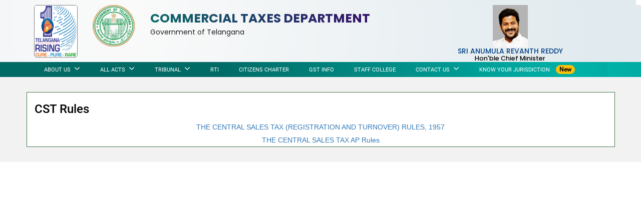

--- FILE ---
content_type: text/html; charset=utf-8
request_url: https://tgct.gov.in/tgportal/AllActs/CST/CSTRules.aspx
body_size: 6206
content:


<!DOCTYPE html PUBLIC "-//W3C//DTD XHTML 1.0 Transitional//EN" "http://www.w3.org/TR/xhtml1/DTD/xhtml1-transitional.dtd">
<html xmlns="http://www.w3.org/1999/xhtml">
<head><link href="../../App_Themes/MiTheme/Common.css" type="text/css" rel="stylesheet" /><link href="../../App_Themes/MiTheme/Common1.css" type="text/css" rel="stylesheet" /><link href="../../App_Themes/MiTheme/custom.css" type="text/css" rel="stylesheet" /><link href="../../App_Themes/MiTheme/GridStyle.css" type="text/css" rel="stylesheet" /><link rel="stylesheet" type="text/css" href="../../css/meanmenu.css" /><link rel="stylesheet" type="text/css" href="../../css/scrollbar.css" /><link rel="stylesheet" type="text/css" href="../../css/font-awesome.css" /><link rel="stylesheet" type="text/css" href="../../css/custom.css" /><link rel="preconnect" href="https://fonts.googleapis.com" /><link rel="preconnect" href="https://fonts.gstatic.com" crossorigin="" /><link href="https://fonts.googleapis.com/css2?family=Poppins:ital,wght@0,100;0,200;0,300;0,400;0,500;0,600;0,700;0,800;0,900;1,100;1,200;1,300;1,400;1,500;1,600;1,700;1,800;1,900&amp;display=swap" rel="stylesheet" />

    <script src="https://cdn.jsdelivr.net/npm/@popperjs/core@2.9.2/dist/umd/popper.min.js"></script>
    <script src="https://cdn.jsdelivr.net/npm/bootstrap@5.0.2/dist/js/bootstrap.min.js"></script>
    <!-- Font Awesome Free CDN -->
    <link href="https://cdnjs.cloudflare.com/ajax/libs/font-awesome/6.5.1/css/all.min.css" rel="stylesheet" /><link href="https://cdn.jsdelivr.net/npm/bootstrap@5.0.2/dist/css/bootstrap.min.css" rel="stylesheet" integrity="sha384-EVSTQN3/azprG1Anm3QDgpJLIm9Nao0Yz1ztcQTwFspd3yD65VohhpuuCOmLASjC" crossorigin="anonymous" />

    <!-- <script src="https://cdn.jsdelivr.net/npm/bootstrap@5.0.2/dist/js/bootstrap.bundle.min.js" integrity="sha384-MrcW6ZMFYlzcLA8Nl+NtUVF0sA7MsXsP1UyJoMp4YLEuNSfAP+JcXn/tWtIaxVXM" crossorigin="anonymous"></script>-->
    <link rel="stylesheet" href="https://cdn.jsdelivr.net/npm/bootstrap-icons@1.11.3/font/bootstrap-icons.min.css" /><link href="../../css/NewSite.css" rel="stylesheet" /><link rel="stylesheet" href="https://unpkg.com/bs-brain@2.0.4/tutorials/accordions/accordion-6/assets/css/accordion-6.css" /><link rel="stylesheet" href="https://unpkg.com/bootstrap@5.3.3/dist/css/bootstrap.min.css" />
    <style type="text/css">
        .lang-switch {
            display: flex;
            gap: 5px;
            align-items: center;
        }

        body > .skiptranslate > iframe.skiptranslate {
            display: none !important;
            visibility: hidden !important;
        }


        /* Hide Google Translate top banner */
        .goog-te-banner-frame.skiptranslate,
        .goog-te-balloon-frame.skiptranslate,
        .VIpgJd-ZVi9od-ORHb {
            display: none !important;
        }

        /* Prevent body shifting down */
        body {
            top: 0px !important;
        }

        .goog-te-banner-frame.skiptranslate,
        .goog-tooltip,
        .goog-te-balloon-frame,
        #goog-gt-tt,
        #goog-gt-voting,
        #goog-gt-feedback,
        iframe.goog-te-menu-frame {
            display: none !important;
        }

        body {
            top: 0 !important;
        }
         #google_translate_element {
            min-width: 100px; /* reserve space */

            display: flex;
            justify-content: end;
            padding: 5px;
            margin-right: 10px;
        }
        .goog-te-gadget {
            font-family: inherit !important;
            color: #000 !important;
            border: 2px solid #2fb2a9 !important;
            border-radius: 5px !important;
        }
    </style>
    <style type="text/css">
        .goog-te-gadget img {
            display: none !important;
        }

        .goog-te-gadget-simple {
            border: none !important;
            background: none !important;
            padding: 0 !important;
        }

        .goog-te-gadget {
            font-family: inherit !important;
            color: #000 !important;
        }

        .cstm-ul-bg {
            display: flex;
            flex-wrap: nowrap;
            justify-content: flex-start;
            align-items: center;
        }

            .cstm-ul-bg > li {
                white-space: nowrap;
                margin-right: 15px;
            }
    </style>
    <title>

</title>
        <link rel="stylesheet" type="text/css" href='/tgportal/css/bootstrap.css' />
        <link rel="stylesheet" type="text/css" href='/tgportal/css/meanmenu.css' />

        <link rel="stylesheet" type="text/css" href='/tgportal/css/font-awesome.css' />
        <link rel="stylesheet" type="text/css" href='/tgportal/css/custom.css' />

        <!-- Custom CSS -->

        <script src='/tgportal/effect/jquery.min.js' type="text/javascript"></script>
        <link href='/tgportal/effect/jquery.fancybox-1.3.4.css' rel="stylesheet"
            type="text/css" />
        <script src='/tgportal/effect/jquery.fancybox-1.3.4.pack.js' type="text/javascript"></script>
        <script src='/tgportal/js/boxWindow.js' type="text/javascript"></script>

    </head>
<body>
    <div id="google_translate_element" style="text-align: end !important; top: 0px !important"></div>

    <form method="post" action="./CSTRules.aspx" id="form1">
<div class="aspNetHidden">
<input type="hidden" name="__VIEWSTATE" id="__VIEWSTATE" value="/wEPDwULLTEwMDUyNjYzMjhkZEmow28XTQKARkQOLoe5hBwYYHOfgelEVJaH0YMUTuyD" />
</div>

<div class="aspNetHidden">

	<input type="hidden" name="__VIEWSTATEGENERATOR" id="__VIEWSTATEGENERATOR" value="3AD12BD0" />
</div>


        <div class="wapper" style="background: radial-gradient(circle at 18.7% 37.8%, rgb(250, 250, 250) 0%, rgb(225, 234, 238) 90%);">
            <div class="container">
                <div class=" row">
                    <div class="col-md-1" style="width: 117px">
                        <img src="/tgportal/images/Telangana-Rising-new.png" alt="" style="height: 105px; border: 1px solid grey; border-radius: 5px" />
                    </div>
                    <div class="col-md-1" style="width: 115px">
                        <a href="/tgportal/index.html" ><img src="/tgportal/images/logo.png" alt="" /></a>
                    </div>
                    <div class=" col-md-5">
                        <a href="/tgportal/index.html" style="text-decoration:none;">
                            <div>
                            <h4 style="font-size: 25px; font-family: Poppins; font-weight: bold; background: linear-gradient(to right, #0d6a6b 0%, #330867 100%); -webkit-background-clip: text; -webkit-text-fill-color: transparent;">COMMERCIAL TAXES DEPARTMENT</h4>
                            <span style="font-family: Poppins; background: -webkit-linear-gradient(#0e0e0e, #353030); -webkit-background-clip: text; -webkit-text-fill-color: #77383800;">Government of Telangana</span>
                        </div></a>
                    </div>
                    <div class="col-md-1">
                    </div>
                    <div class="col-md-3 minister_style" style="margin: 0px 0px 0px 0px;">
                        <div class=" text-center">
                            <img src="/tgportal/images/CM-Sri-Anumula-Revanth-Reddy.jpg" alt="" style="height: 85px; width: 90px; max-width: 200px; object-fit: contain" />
                        </div>
                        <div class=" text-center">
                            <h3 style="width: auto; font-size: 14px; color: #004087; font-family: Poppins; margin: 0px 0px 1px 0px;">
                                
                                <span class="lang-en">SRI ANUMULA REVANTH REDDY
                                <br />
                                    <span style="font-size: 12.5px; color: Black; text-align: center">Hon'ble Chief Minister
                                    </span></span>
                                <!-- Telugu version -->
                                <span class="lang-te" style="display: none;">శ్రీ అనుముల రేవంత్ రెడ్డి
                                <br />
                                    <span style="font-size: 12.5px; color: Black; text-align: center">గౌరవనీయులైన ముఖ్యమంత్రి
                                    </span></span>
                            </h3>
                        </div>
                    </div>
                </div>

                
            </div>
        </div>

        <div class="mainmenuMain1">
            <div class="container ">
                <nav>
                    <ul class="cstm-ul-bg">
                        <li>
                            <a href="#">About Us <i class="fa fa-angle-down"></i></a>
                            <ul class="cstm-ul-bg">
                                <li>
                                    <a href="#">Brief Profile <i class="fa fa-angle-right"></i></a>
                                    <ul class="cstm-ul-bg">
                                        
                                        <li><a href="/tgportal/AboutUs/BriefHistory.aspx">Profile of CTD</a></li>
                                        <li><a href="/tgportal/AboutUs/PastCommissioners.aspx">Past Commissioners</a></li>
                                    </ul>
                                </li>
                                <li>
                                    <a href="#">Orgn. Structure <i class="fa fa-angle-right"></i></a>
                                    <ul class="cstm-ul-bg">
                                        <li><a href="/tgportal/AboutUs/contact_CTD.aspx">Head Office</a></li>
                                        <li><a href="/tgportal/AboutUs/Divisions.aspx">Divisions</a></li>
                                        <li><a href="/tgportal/AboutUs/Circles.aspx">Circles</a></li>
                                    </ul>
                                </li>
                                <li><a href="/tgportal/AboutUs/CadreStrength.aspx">Cadre Strength</a></li>
                                <li><a href="/tgportal/AboutUs/TerritorialJurisdiction.aspx">Territorial Jurisdiction</a></li>
                                <li><a href="/tgportal/AboutUs/CCT_Location.aspx">CCT Office Location</a></li>
                                <li>
                                    <a href="#">Contact Us <i class="fa fa-angle-right"></i></a>
                                    <ul class="cstm-ul-bg">
                                        <li><a href="/tgportal/AboutUs/ContactSecratariat.aspx">Secretariat</a></li>
                                        <li><a href="/tgportal/AboutUs/Contact_CTD.aspx">CTD</a></li>
                                        <li><a href="/tgportal/AboutUs/PTO.aspx">Professional Tax Officers</a></li>

                                       <!-- <li><a href="/tgportal/AboutUs/dealer_assistance_centres.aspx" target="_blank" class="fa-inverse">Dealer Assistance Centers (DAC)</a></li>-->

                                    </ul>
                                </li>

                                <li><a href="/tgportal/TaxCollections.aspx">Tax Collections</a></li>

                            </ul>
                        </li>
                        <li>
                            <a href="#">All Acts <i class="fa fa-angle-down"></i></a>
                            <ul class="cstm-ul-bg">
							<li>
                                    <a href="#">TGST <i class="fa fa-angle-right"></i></a>
                                    <ul class="cstm-ul-bg">
                                        <li><a href="/tgportal/AllActs/TGST/TGSTACT2017.aspx">TGST Act 2017</a></li>
                                        <li><a href="/tgportal/AllActs/TGST/TGSTRULES.aspx">TGST Rules 2017</a></li>
                                        
                                    </ul>
                                </li>

                                <li>
                                    <a href="#">VAT <i class="fa fa-angle-right"></i></a>
                                    <ul class="cstm-ul-bg">
                                        <li><a href="/tgportal/AllActs/APVAT/APVATAct2005.aspx">VAT Act 2005</a></li>
                                        <li><a href="/tgportal/AllActs/APVAT/APVATRules.aspx">VAT Rules</a></li>
                                        <li><a href="/tgportal/AllActs/APVAT/APVATSchedules.aspx">Schedule</a></li>
                                        <li><a href="/tgportal/AllActs/APVAT/Forms.aspx">VAT Forms</a></li>
                                        <li><a href="/tgportal/AllActs/APVAT/Ordinance.aspx">Ordinance/Amendments</a></li>
                                        <li><a href="/tgportal/AllActs/APVAT/Gos_Notifications.aspx">GO's & Notifications</a></li>
                                        <li><a href="/tgportal/AllActs/APVAT/LeafLets.aspx">Leaf Lets</a></li>
                                        <li><a href="/tgportal/AllActs/APVAT/TINInfo.aspx">TIN Info</a></li>
                                        <li><a href="/tgportal/AllActs/APVAT/WhitePaper.aspx">White Paper - VAT</a></li>
                                    </ul>
                                </li>
                                <li>
                                    <a href="#">CST <i class="fa fa-angle-right"></i></a>
                                    <ul class="cstm-ul-bg">
                                        <li><a href="/tgportal/AllActs/CST/CSTAct.aspx">Act</a></li>
                                        <li><a href="/tgportal/AllActs/CST/CSTRules.aspx">Rules</a></li>
                                        <li><a href="/tgportal/AllActs/CST/CSTSchedule.aspx">Schedule</a></li>
                                        <li><a href="/tgportal/AllActs/CST/CSTForms.aspx">Forms</a></li>
                                        <li><a href="/tgportal/AllActs/CST/CST_Gos_Notifications.aspx">GO's & Notifications</a></li>
                                    </ul>
                                </li>
                                <li>
                                    <a href="#">PT <i class="fa fa-angle-right"></i></a>
                                    <ul class="cstm-ul-bg">
                                        <li><a href="/tgportal/AllActs/APPT/APPTAct.aspx">Act</a></li>
                                        <li><a href="/tgportal/AllActs/APPT/APPTRules.aspx">Rules</a></li>
                                        <li><a href="/tgportal/AllActs/APPT/APPTSchedule.aspx">Schedule</a></li>
                                        <li><a href="/tgportal/AllActs/APPT/APPTForms.aspx">Forms</a></li>
                                        <li><a href="/tgportal/AllActs/APPT/Gos_Notifications.aspx">GO's & Notifications</a></li>
                                    </ul>
                                </li>
                                <li>
                                    <a href="#">ET <i class="fa fa-angle-right"></i></a>
                                    <ul class="cstm-ul-bg">
                                        <li><a href="/tgportal/AllActs/APET/APETAct.aspx">Act</a></li>
                                        <li><a href="/tgportal/AllActs/APET/APETRules.aspx">Rules</a></li>
                                        <li><a href="/tgportal/AllActs/APET/APETSchedule.aspx">Schedule</a></li>
                                        <li><a href="/tgportal/AllActs/APET/APETForms.aspx">Forms</a></li>
                                        <li><a href="/tgportal/AllActs/APET/APETGOs.aspx">GO's & Notifications</a></li>
                                    </ul>
                                </li>
                                <li>
                                    <a href="#">Entry Tax 1996 <i class="fa fa-angle-right"></i></a>
                                    <ul class="cstm-ul-bg">
                                        <li><a href="/tgportal/AllActs/ENTRYTAX1996/Act.aspx">Act</a></li>
                                        <li><a href="/tgportal/AllActs/ENTRYTAX1996/Rules.aspx">Rules</a></li>
                                        <li><a href="/tgportal/AllActs/ENTRYTAX1996/Schedule.aspx">Schedule</a></li>
                                        <li><a href="/tgportal/AllActs/ENTRYTAX1996/Forms.aspx">Forms</a></li>
                                        <li><a href="/tgportal/AllActs/ENTRYTAX1996/Gos_Notifications.aspx">GO's & Notifications</a></li>
                                    </ul>
                                </li>
                                <!-- <li><a href="#">Entry Tax 2001 <i class="fa fa-angle-right"></i></a>
                                  <ul>
                                    <li><a href="AllActs/EntryTax2001/Acts.aspx">Act</a></li>
                                    <li><a href="AllActs/EntryTax2001/Rules.aspx">Rules</a></li>
                                    <li><a href="AllActs/EntryTax2001/Schedule.aspx">Schedule</a></li>
                                    <li><a href="AllActs/EntryTax2001/Forms.aspx">Forms</a></li>
                                    <li><a href="AllActs/EntryTax2001/Gos_Notifications.aspx">GO's & Notifications</a></li>
                                  </ul>
                                </li>-->
                                <li>
                                    <a href="#">Luxury Tax <i class="fa fa-angle-right"></i></a>
                                    <ul class="cstm-ul-bg">
                                        <li><a href="/tgportal/AllActs/LUXURYTAX/Act.aspx">Act</a></li>
                                        <li><a href="/tgportal/AllActs/LUXURYTAX/Rules.aspx">Rules</a></li>
                                        <li><a href="/tgportal/AllActs/LUXURYTAX/Schedule.aspx">Schedule</a></li>
                                        <li><a href="/tgportal/AllActs/LUXURYTAX/Forms.aspx">Forms</a></li>
                                        <li><a href="/tgportal/AllActs/LUXURYTAX/GOs_Notifications.aspx">GO's & Notifications</a></li>
                                    </ul>
                                </li>
                                <li>
                                    <a href="#">HRBT <i class="fa fa-angle-right"></i></a>
                                    <ul class="cstm-ul-bg">
                                        <li><a href="/tgportal/AllActs/HRBT/Act.aspx">Act</a></li>
                                        <li><a href="/tgportal/AllActs/HRBT/Rules.aspx">Rules</a></li>
                                        <li><a href="/tgportal/AllActs/HRBT/Schedule.aspx">Schedule</a></li>
                                        <li><a href="/tgportal/AllActs/HRBT/Forms.aspx">Forms</a></li>
                                        <li><a href="/tgportal/AllActs/HRBT/GOs_Notifications.aspx">GO's & Notifications</a></li>
                                    </ul>
                                </li>
                                <li>
                                    <a href="#">RDC <i class="fa fa-angle-right"></i></a>
                                    <ul class="cstm-ul-bg">
                                        <li><a href="/tgportal/AllActs/RDC/Act.aspx">Act</a></li>
                                        <li><a href="/tgportal/AllActs/RDC/Rules.aspx">Rules</a></li>
                                        <li><a href="/tgportal/AllActs/RDC/Schedule.aspx">Schedule</a></li>
                                        <li><a href="/tgportal/AllActs/RDC/Forms.aspx">Forms</a></li>
                                        <li><a href="/tgportal/AllActs/RDC/GOs_Notifications.aspx">GO's & Notifications</a></li>
                                    </ul>
                                </li>
                                <li>
                                    <a href="#">APGST (Repealed) <i class="fa fa-angle-right"></i></a>
                                    <ul class="cstm-ul-bg">
                                        <li><a href="/tgportal/AllActs/APGST/Act.aspx">Act</a></li>
                                        <li><a href="/tgportal/AllActs/APGST/Rules.aspx">Rules</a></li>
                                        <li><a href="/tgportal/AllActs/APGST/Schedule.aspx">Schedule</a></li>
                                        <li><a href="/tgportal/AllActs/APGST/Forms.aspx">Forms</a></li>
                                        <li><a href="/tgportal/AllActs/APGST/GOs_Notifications.aspx">GO's & Notifications</a></li>
                                    </ul>
                                </li>
                            </ul>
                        </li>
                        <li>
                            <a href="#">Tribunal <i class="fa fa-angle-down"></i></a>
                            <ul class="cstm-ul-bg">
                                <li><a href="/tgportal/AboutUs/TribunalContact.aspx">About Tribunal </a></li>
                                <!--<li><a href="AboutUs/Tribunalcauselist.aspx">Tribunal Cause List</a></li>-->
                                <li><a href="/tgportal/tribunal/bind_tribunal_cause_list.aspx">Tribunal Cause List</a></li>
                                <li><a href="http://ctdo.telangana.gov.in/Reports_CT.aspx" onclick="return confirm('Please select Order Type as TVATAT ORDERS')" target="_blank">Tribunal Orders</a></li>

                            </ul>
                        </li>
                        <!-- <li><a href="TribunalContact.aspx"> Tribunal </a> </li>-->
                        <li><a href="/tgportal/Right/RightToInformation.aspx">RTI </a></li>
                        <li><a href="/tgportal/CitizenCharter.aspx">Citizens Charter </a></li>

                        <!--01-11-2021-->
                        <!-- <li><a href="FAQs.aspx">FAQ's </a></li>-->
                        <!--<li><a href="GST_Digest.aspx">GST Digest <img src="new_15112021.gif" ID="Image2"  Height="22px" Width="30px"/></a></li>-->
                        <!--<li><a href="GST.aspx">GST Info </a></li>-->
                        <li><a href="/tgportal/gstinfo.aspx" target="_blank">GST Info </a></li>


                        <li><a href="/tgportal/staffcollege/Index.aspx">Staff College</a></li>

                        <li>
                            <a href="#">Contact Us <i class="fa fa-angle-down"></i></a>
                            <ul class="cstm-ul-bg">
                                <li><a target="_blank" href="/tgportal/AboutUs/GSK.aspx">GST Suvidha Kendras</a> </li>
                                <li><a target="_blank" href="/tgportal/DLRServices/Feedback.aspx">Complaints/Suggestions</a></li>
                                <li><a target="_blank" href="/tgportal/AboutUs/PTO.aspx">Professional Tax Officers</a></li>
                                <li><a target="_blank" href="/tgportal/AboutUs/Reg_Authority.aspx">Registering Authorities </a></li>
                                <!--<li><a href="AboutUs/dealer_assistance_centres.aspx" target="_blank" class="fa-inverse">Dealer Assistance Centers (DAC)</a></li>-->
                            </ul>
                        </li>
                        <li><a href="/tgportal/AboutUs/KnowYourJurDtls.aspx" style="font-weight: 100 !important; display: inline-block !important">Know Your Jurisdiction</a> <span class="badge bg-warning blink" style="color: black; margin: 0px 0px -2px 9px;">New </span></li>

                    </ul>
                </nav>
            </div>
        </div>
        <style>
            @-webkit-keyframes blinker {
                from {
                    opacity: 1.0;
                }

                to {
                    opacity: 0.0;
                }
            }

            .blink {
                text-decoration: blink;
                -webkit-animation-name: blinker;
                -webkit-animation-duration: 0.6s;
                -webkit-animation-iteration-count: infinite;
                -webkit-animation-timing-function: ease-in-out;
                -webkit-animation-direction: alternate;
            }
        </style>

        <div class="content_inner">
            <div class="container">
                
<div class="pageTitle pageTitle1"><h3>CST Rules</h3></div>

    <table width="750" border="0" align="center" cellpadding="3" cellspacing="1" bgcolor="#990000">
      <tbody>
      <tr>
        <td align="center"  ><a href="docs/CSTRules'1956.doc" class="innerLinks">THE CENTRAL SALES TAX
(REGISTRATION AND TURNOVER) RULES, 1957</a></td>
      </tr>
      <tr>
        <td align="center"  ><a href="docs/CSTAPRules.doc" class="innerLinks">THE CENTRAL SALES TAX AP Rules</a></td>
      </tr>
      </tbody>
    </table>
    

            </div>
        </div>



        <script type="text/javascript">
            function googleTranslateElementInit() {
                new google.translate.TranslateElement({
                    pageLanguage: 'en',
                    includedLanguages: 'te,en',
                    layout: google.translate.TranslateElement.InlineLayout.SIMPLE
                }, 'google_translate_element');

                detectLangChangeWithPolling();
            }

            function containsTelugu(text) {
                return /[\u0C00-\u0C7F]/.test(text);
            }
            document.addEventListener("DOMContentLoaded", function () {
                // Helper to read cookie
                function getCookie(name) {
                    var match = document.cookie.match(new RegExp('(^| )' + name + '=([^;]+)'));
                    return match ? decodeURIComponent(match[2]) : null;
                }

                var lang = getCookie("googtrans");
                if (!lang) {
                    // Default English if no cookie
                    document.cookie = "googtrans=/en/en; path=/; domain=" + window.location.hostname;
                }
                // If already Telugu (/en/te) it will stay Telugu automatically
            });
        </script>


        <script type="text/javascript" src="https://translate.google.com/translate_a/element.js?cb=googleTranslateElementInit"></script>

        <script type="text/javascript" src="https://translate.google.com/translate_a/element.js?cb=googleTranslateElementInit"></script>

        <style type="text/css">
            .lang-switch {
                display: flex;
                gap: 5px;
                align-items: center;
            }
            <!-- body > .skiptranslate > iframe.skiptranslate {
                display: none !important;
                visibility: hidden !important;
            }
            -->


            .goog-te-banner-frame.skiptranslate,
            .goog-te-balloon-frame.skiptranslate,
            .VIpgJd-ZVi9od-ORHb {
                display: none !important;
            }

            body {
                top: 0px !important;
            }
        </style>



    </form>
</body>
</html>


--- FILE ---
content_type: text/css
request_url: https://tgct.gov.in/tgportal/App_Themes/MiTheme/Common.css
body_size: 2114
content:
body
{
    color: #000000;
    background-repeat: repeat-x;
    margin-left: 0px;
    margin-top: 0px;
    margin-right: 0px;
    margin-bottom: 0px;
    font-family: Arial;
    line-height: 19px;
    font-size: 10pt;
}

a.link
{
    text-decoration: none;
    color: White;
}
.headings
{
    text-decoration: none;
    color: Black;
    font-family: Arial;
    font-size: 14pt;
    font-weight: bold;
}

.headingsMaroon
{
    text-decoration: none;
    color: Maroon;
    font-family: Arial;
    font-size: 14pt;
    font-weight: bold;
}

.subheadings
{
    text-decoration: none;
    color: Black;
    font-family: Arial;
    font-size: 12pt;
    font-weight: bold;
}

.arial10black
{
    text-decoration: none;
    color: Black;
    font-family: Arial;
    font-size: 10pt;
    font-weight: normal;
}
.arial10blackbold
{
    text-decoration: none;
    color: Black;
    font-family: Arial;
    font-size: 10pt;
    font-weight: bold;
}
a:hover
{
    color: Black;
    text-decoration: none;
}
a:hover.linkText
{
    color: Black;
    text-decoration: none;
}

TD
{
    color: #000000;
    font-family: Arial;
}
LI
{
    color: #000000;
    font-family: Arial;
}
UL
{
    color: #000000;
    font-family: Arial;
}

DIV
{
    font-family: Arial;
}
iframe
{
    height: 100%;
}
#mainframe
{
    border-top-width: 0px;
    border-right-width: 1px;
    border-bottom-width: 2px;
    border-left-width: 1px;
    border-top-style: solid;
    border-right-style: solid;
    border-bottom-style: solid;
    border-left-style: solid;
    border-top-color: #336699;
    border-right-color: #336699;
    border-bottom-color: #9E9E9E;
    border-left-color: #336699;
    background-color: white;
    background-position: center;
    margin-left: auto;
    margin-right: auto;
    width: 950px;
}
#popmainframe
{
    border-top-width: 0px;
    border-right-width: 1px;
    border-bottom-width: 2px;
    border-left-width: 1px;
    border-top-style: solid;
    border-right-style: solid;
    border-bottom-style: solid;
    border-left-style: solid;
    border-top-color: #336699;
    border-right-color: #336699;
    border-bottom-color: #9E9E9E;
    border-left-color: #336699;
    background-color: #FFFFFF;
    background-position: center;
    margin-left: auto;
    margin-right: auto;
    width: 480px;
}
#header
{
    background-image: url(../../Images/top_img1.gif);
    height: 77px;
    margin-top: 0px;
}

#nav
{
    color: #FFFFFF;
    text-decoration: none;
    background-image: url(../../Images/nav_bg.gif);
    background-repeat: no-repeat;
    height: 380px;
    width: 213px;
}

#navIns
{
    color: #FFFFFF;
    text-decoration: none;
    background-image: url(../../Images/nav_bg.gif);
    background-repeat: no-repeat;
    height: 190px;
    width: 213px;
}
#navdown
{
    color: #FFFFFF;
    text-decoration: none;
    background-image: url(../../Images/navbg1.gif);
    background-repeat: repeat-y;
    width: 213px;
}


#spacer
{
    background-image: url(../../Images/spacer.gif);
    background-repeat: no-repeat;
    height: 10px;
}

#loginH
{
    background-image: url(../../Images/login.gif);
    background-repeat: no-repeat;
    height: 22px;
    width: 174px;
    margin-top: 15px;
    margin-left: 12px;
    margin-bottom: 5px;
}

#QSearch
{
    background-image: url(../../Images/quicksearch.gif);
    background-repeat: no-repeat;
    height: 22px;
    width: 174px;
    margin-top: 10px;
    margin-left: 12px;
    margin-bottom: 5px;
}

#search
{
    margin-left: 40px;
    color: #FFFFFF;
    text-decoration: none;
    margin-bottom: 5px;
    line-height: 19px;
}

#Titleline
{
    width: 100%;
    border-top-width: 1px;
    border-top-style: solid;
    color: Blue;
    height: 10px;
}



#topframe
{
    margin-right: 8px;
    background-position: right;
    float: right;
    margin-top: -70px;
}

#topNlinks
{
    color: #FF6600;
    text-decoration: none;
    font-weight: bold;
}

#toplinks
{
    color: #365A64;
    text-decoration: none;
}

#toplinks:hover
{
    color: #365A64;
    text-decoration: none;
}
#H1Grey
{
    font-family: Arial;
    font-size: 16px;
    line-height: 14px;
    font-weight: bold;
    color: #365A64;
    text-decoration: none;
}
#H1orange
{
    font-family: Arial;
    font-size: 16px;
    line-height: 14px;
    font-weight: bold;
    color: #EB6312;
    text-decoration: none;
}


.leftnav
{
    color: #FFFFFF;
    text-decoration: none;
}

.bboard
{
    color: #000000;
    text-decoration: none;
    text-align: left;
    font-family: Arial;
    font-size: 10pt;
}

.GosIndex
{
    color: #000000;
    text-decoration: none;
    text-align: left;
    font-family: MS Sans Serif;
    font-size: 9pt;
}
.Arial10Linkcolor
{
    color: #2315DB;
    text-decoration: none;
    text-align: left;
    font-family: Arial;
    font-size: 10pt;
}
.HomeLinks
{
    color: #ffffff;
    text-decoration: none;
    text-align: left;
    font-family: Arial;
    font-size: 10pt;
    font-weight: bold;
}
.links
{
    font-weight: bold;
    text-transform: uppercase;
    color: #E37330;
    text-decoration: none;
}



#password
{
    color: #FEC6A1;
    text-decoration: none;
}

#password A
{
    color: #FEC6A1;
    text-decoration: none;
}

#password:hover
{
    color: #FFFFFF;
    text-decoration: underline;
}



#headertable
{
    padding: 0px;
    height: 77px;
    width: 100%;
}

#logo
{
    background-image: url(../../Images/tmslogo.gif);
    background-repeat: no-repeat;
    height: 77px;
}
input22
{
    font: 11px arial;
    color: #300;
    border: 1px solid #3B5B64;
}

PUT11
{
    font: 11px arial;
    color: #300;
    border: 1px solid #3B5B64;
}

INPUT22.noborder
{
    font: 11px arial;
    color: #300;
    border-style: none;
}


TEXTAREA
{
    padding-right: 3px;
    padding-left: 3px;
    font-size: 0.9em;
    padding-bottom: 1px;
    padding-top: 1px;
    border: 1px solid #999999;
}

INPUT.greybtn
{
    font-weight: bold;
    font-size: 11px;
    color: #ffffff;
    font-family: Arial, Helvetica, sans-serif;
    background-color: #3B5F68;
    border-top-width: 1px;
    border-right-width: 1px;
    border-bottom-width: 1px;
    border-left-width: 1px;
    border-top-style: groove;
    border-right-style: groove;
    border-bottom-style: groove;
    border-left-style: groove;
    border-top-color: #80afc7;
    border-right-color: #80afc7;
    border-bottom-color: #000000;
    border-left-color: #80afc7;
}

SELECT
{
    padding-right: 1px;
    padding-left: 3px;
    font-size: 0.9em;
    background: #fafafa PADDING-BOTTOM: 1px;
    padding-top: 1px;
    border: 1px solid #7F9DB9;
}

.Iradio
{
    color: #00f;
    border-top-style: none;
    border-right-style: none;
    border-bottom-style: none;
    border-left-style: none;
}

.Ibtn
{
    color: #000000;
    border-top-style: none;
    border-right-style: none;
    border-bottom-style: none;
    border-left-style: none;
}




#profile
{
    margin-left: 40px;
    color: #FFFFFF;
    text-decoration: none;
    margin-bottom: 25px;
    line-height: 20px;
}

#profilelinks
{
    display: list-item;
    list-style-image: url(../../Images/arrow.gif);
}


#navbar
{
    left: 190px;
    width: 700px;
    margin-top: 20px;
    color: Aqua;
    text-decoration: none;
}

#navbar A
{
    color: #082B35;
    text-decoration: none;
}

#navbar A:hover
{
    color: #FF6600;
    text-decoration: none;
}

#QlinksH
{
    background-image: url(../../Images/quicklinks.gif);
    background-repeat: no-repeat;
    height: 22px;
    width: 174px;
    margin-top: 15px;
    margin-left: 15px;
    margin-bottom: 20px;
}


#Qlinks
{
    margin-left: 20px;
    color: #FFFFFF;
    text-decoration: none;
    margin-bottom: 30px;
    line-height: 12px;
}

#Qlinks A
{
    color: #FFFFFF;
    text-decoration: none;
    display: list-item;
    line-height: 12px;
}
#Qlinks A:hover
{
    color: #F5A773;
    text-decoration: none;
    display: list-item;
    line-height: 12px;
}

#Plinks
{
    margin-left: 15px;
    color: #FFFFFF;
    text-decoration: none;
    margin-bottom: 15px;
    line-height: 12px;
}


#Plinks A
{
    color: #FFFFFF;
    text-decoration: none;
    display: list-item;
    list-style-image: url(../../Images/arrow.gif);
    line-height: 5px;
}

#Plinks A:hover
{
    color: #F5A773;
    text-decoration: none;
    display: list-item;
    list-style-image: url(../../Images/arrow.gif);
    line-height: 5px;
}
.Header
{
    font-weight: bold;
    text-transform: uppercase;
    color: #3B5F68;
    text-decoration: none;
    line-height: 17px;
    letter-spacing: 0.09em;
}
.subheader
{
    font-weight: bold;
    color: Gray;
    font-size: medium;
    text-decoration: none;
    letter-spacing: .07em;
    border-bottom-width: 1px;
    border-bottom-style: solid;
    border-bottom-color: #BCC8CC;
    line-height: 20px;
}

.header2
{
    font-weight: bold;
    color: #AE5C26;
    text-decoration: none;
    line-height: 20px;
}


.header2 A
{
    font-weight: bold;
    color: #AE5C26;
    text-decoration: none;
    line-height: 20px;
}

#Mprofile
{
    background-image: url(../../Images/myprofile.gif);
    background-repeat: no-repeat;
    height: 22px;
    width: 174px;
    margin-top: 18px;
    margin-left: 15px;
    margin-bottom: 10px;
}


.links1
{
    color: #E37330;
    text-decoration: none;
}
.bodywrapper
{
    margin-left: auto;
    margin-right: auto;
    width: 800px;
}
#MPath
{
    font-family: Arial;
    font-size: 11px;
    line-height: 14px;
    color: #EB6312;
    text-decoration: none;
}
.DataBody
{
    font-weight: bold;
    color: #3B5F68;
    text-decoration: none;
    line-height: 20px;
}

.legend
{
    font-size: medium;
    font-family: Arial;
    color: Blue;
}
.legend2
{
    font-size: small;
    font-weight: bold;
    font-family: Arial;
    color: White;
}
.legend3
{
    font-size: small;
    font-family: Arial;
    color: Blue;
}
.tdError
{
    color: Red;
}

table.DataTable
{
    text-align: left;
}
table.FullWidthTable
{
    text-align: left;
    width: 100%;
}
.myGrid
{
    margin: 0px;
    width: 100%;
    font-family: MS Sans Serif, verdana, geneva, lucida, 'lucida grande' , arial, helvetica, sans-serif;
}
.myGrid tr
{
    border: solid 0px #307196;
}

.myGrid td
{
    font-family: MS Sans Serif;
    font-size: 9pt;
    color: #000066;
    padding-right: 10px;
    text-align: left;
}

.myGrid td.right
{
    color: Red;
    text-align: left;
}
.myGrid td.wrong
{
    color: Green;
    text-align: left;
}
.myGrid th
{
    font-weight: bold;
    padding: 3px 3px;
    /*background: #B2BECD;*/
    /*color: #000000;*/
    text-align: left;
    font-family: MS Sans Serif;
    font-size: 9pt;
}
.myGridItem
{
    background-color: #E5DDC2;
    color: #333;
    border-top: 1px solid Black;
    font-family: MS Sans Serif;
    font-size: 9pt;
}

.myGridAltItem
{
    background: #E5DDC2;
    color: #333;
    font-family: MS Sans Serif;
    font-size: 9pt;
}

.myGridHeader
{
    height: 25px;
    background-color: #000000;
    color: White; /*background-color:#DA8641;*/
}
.myGridFooter
{
    background-color: #ffffff;
    color: #333;
    border-top: 1px solid Black;
    font-family: MS Sans Serif;
    font-size: 9pt;
    font-weight: bold;
    text-align: right;
}
/* Rev Grid Start */
/*.RevGrid
{
	
	margin: 0px;
	width: 100%;
	font-family:MS Sans Serif, verdana, geneva, lucida, 'lucida grande', arial, helvetica, sans-serif;
	
}
.RevGrid tr
{
	border: solid 0px #307196;
	
}

.RevGrid td
{
	font-family:MS Sans Serif;
font-size:9pt;
color:#000066;
padding-right:10px;
text-align:right;
}

.RevGrid td.right
{
	color: Red;
	text-align:right;
}
.RevGrid td.wrong
{
	color: Green;
	text-align:right;
}*/

.RevGridItem
{
    background-color: #FFFFFF;
    color: #333;
    font-family: MS Sans Serif;
    font-size: 9pt;
    text-align: right;
    font-weight: normal;
}

.RevGridAltItem
{
    background: #FFFFFF;
    color: #333;
    font-family: MS Sans Serif;
    font-size: 9pt;
    text-align: right;
}

/*.RevGridHeader
{
	height:25px;
	background-color:#000000;
	color:White;
	background-color:#DA8641;
}*/
.RevGridFooter
{
    background-color: #ffffff;
    color: #333;
    font-family: MS Sans Serif;
    font-size: 9pt;
    font-weight: bold;
    text-align: right;
}
/* Rev Grid End */

.GO_Grid
{
    margin: 0px;
    width: 100%;
    font-family: MS Sans Serif, verdana, geneva, lucida, 'lucida grande' , arial, helvetica, sans-serif;
    border: 1px solid #409468;
}
.GO_Grid tr
{
    border: 1px solid #409468;
}

.GO_Grid td
{
    font-family: MS Sans Serif;
    font-size: 9pt;
    color: #000066;
    padding-right: 3px;
    border: 1px solid #409468;
}

.GO_Grid td.right
{
    color: Red;
    text-align: left;
}
.GO_Grid td.wrong
{
    color: Green;
    text-align: left;
}
.GO_Grid th
{
    font-weight: bold; /* 	  background-color:#FFF /*#B96D31;*/
    color: #FFF;
    text-align: center;
    font-family: MS Sans Serif;
    font-size: 9pt;
    border: 1px solid #409468;
}
.GO_GridItem
{
    background-color: #FFF; /*F0E2BD;*/
    color: #333;
    border: 1px solid Black;
    font-family: MS Sans Serif;
    font-size: 9pt;
    text-align: left;
}

.GO_GridAltItem
{
    background: #FFF; /*#FFF*/
    color: #333;
    font-family: MS Sans Serif;
    font-size: 9pt;
    text-align: left;
}

.GO_GridHeader
{
    height: 25px;
    background-color: #409468;
    color: #FFF; /*background-color:#DA8641;*/
}
.GO_GridFooter
{
    background-color: #ffffff;
    color: #333;
    border-top: 1px solid Black;
    font-family: MS Sans Serif;
    font-size: 9pt;
    font-weight: bold;
    text-align: right;
}
/* GO_Grid End */
.myGridFooter
{
    background-color: #ffffff;
    color: #333;
    border-top: 1px solid Black;
    font-family: MS Sans Serif;
    font-size: 9pt;
    font-weight: bold;
    text-align: right;
}

/* returns grid */
.Returns_Grid
{
    margin: 0px;
    width: 100%;
    font-family: Arial, verdana, geneva, lucida, 'lucida grande' , helvetica, sans-serif;
    border: 0px solid #409468;
}
.Returns_Grid tr
{
    border: 1px solid #409468;
}

.Returns_Grid td
{
    font-family: Arial;
    font-size: 9pt;
    color: #000066;
    padding-right: 3px;
    border: 1px solid #409468;
}


.Returns_Grid th
{
    font-weight: bold;
    background-color: #FFF; /*#B96D31;*/
    padding: 3px 3px;
    color: #000066;
    text-align: center;
    font-family: Arial;
    font-size: 9pt;
}
.Returns_GridItem
{
    background: #000000; /*#FFF*/
    color: #333;
    font-size: 9pt;
    border: 1px solid Black;
    font-family: Arial;
    text-align: left;
}

.Returns_GridAltItem
{
    background-color: #000000; /*#FFF*/
    color: #333;
    font-family: Arial;
    font-size: 9pt;
    text-align: left;
}

.Returns_GridHeader
{
    height: 25px;
    font-family: Arial;
    background-color: #000099;
    color: White; /*background-color:#DA8641;*/
}
.Returns_GridFooter
{
    background-color: #ffffff;
    font-family: Arial;
    color: #333;
    border-top: 1px solid Black;
    font-family: MS Sans Serif;
    font-size: 9pt;
    font-weight: bold;
    text-align: right;
}
.Returns_Grid td.right
{
    color: Red;
    text-align: left;
}
.Returns_Grid td.wrong
{
    color: Green;
    text-align: left;
}
/* returns Grid End */

.Rtn_Grid
{
    margin: 0px;
    width: 100%;
    font-family: Arial;
    border: 0px solid #409468;
}
.Rtn_Grid tr
{
    border: 1px solid #409468;
    background: #FFF9E8;
}

.Rtn_Grid td
{
    font-family: Arial;
    font-size: 9pt;
    color: #000066;
    padding-right: 3px;
    border: 0px solid #409468;
}

.Rtn_Grid th
{
    font-weight: bold;
    background-color: #FFF; /*#B96D31;*/
    padding: 3px 3px;
    color: #000066;
    text-align: center;
    font-family: Arial;
    font-size: 9pt;
}
.Rtn_GridItem
{
    background-color: #FFF9E9; /*F0E2BD;*/
    color: #333;
    border: 0px solid Black;
    font-family: Arial;
    font-size: 9pt;
    text-align: left;
}

.Rtn_GridAltItem
{
    background: #FFF9E8; /*#FFF*/
    color: #333;
    font-family: Arial;
    font-size: 9pt;
    text-align: left;
}

.Rtn_GridHeader
{
    height: 25px;
    background-color: #000099;
    color: White;
    text-align: left; /*background-color:#DA8641;*/
}
.Rtn_GridFooter
{
    background-color: #ffffff;
    color: #333;
    border-top: 1px solid Black;
    font-family: Arial;
    font-size: 9pt;
    font-weight: bold;
    text-align: right;
}
/* Rtn_Grid End */

.Rtn_Btn
{
}

/* Report Grid End */

.Report_Grid
{
    margin: 0px;
    width: 100%;
    font-family: Arial;
    border: 0px solid #409468;
}
.Report_Grid tr
{
    border: 1px solid #409468;
    background: #FFF;
}

.Report_Grid td
{
    font-family: Arial;
    font-size: 9pt;
    color: #000066;
    border: 0px solid #409468;
}

.Report_Grid th
{
    font-weight: bold;
    background-color: #409468; /*#B96D31;*/
    padding: 3px 3px;
    color: #fff;
    text-align: center;
    font-family: Arial;
    font-size: 9pt;
}
.Report_GridItem
{
    background-color: #FFF; /*F0E2BD;*/
    color: #333;
    border: 0px solid Black;
    font-family: Arial;
    font-size: 9pt;
}

.Report_GridAltItem
{
    background: #FFFF; /*#FFF*/
    color: #333;
    font-family: Arial;
    font-size: 9pt;
}

.Report_GridHeader
{
    height: 25px;
    background-color: #000099;
    color: White; /*background-color:#DA8641;*/
}
.Report_GridFooter
{
    background-color: #ffffff;
    color: #333;
    border-top: 1px solid Black;
    font-family: Arial;
    font-size: 9pt;
    font-weight: bold;
}
/* Report_Grid End */

/* Dlr Grid start */

.Dlr_Grid
{
    margin: 0px;
    width: 100%;
    font-family: Arial;
    border: 0px solid #409468;
    background-color: #056F99;
    margin-top: -1px;
}
.Dlr_Grid tr
{
    border: 1px solid #409468;
    background: #F6FCFE;
}

.Dlr_Grid td
{
    font-family: Arial;
    font-size: 9pt;
    color: #000066;
    border: 0px solid #409468;
}

.Dlr_Grid th
{
    font-weight: bold;
    background-color: #E0F5FD; /*#B96D31;*/
    padding: 3px 3px;
    color: #000066;
    text-align: center;
    font-family: Arial;
    font-size: 9pt;
}
.Dlr_GridItem
{
    background-color: #FFF9E9; /*F0E2BD;*/
    color: #333;
    border: 0px solid Black;
    font-family: Arial;
    font-size: 9pt;
}

.Dlr_GridAltItem
{
    background: #FFF9E8; /*#FFF*/
    color: #333;
    font-family: Arial;
    font-size: 9pt;
}

.Dlr_GridHeader
{
    height: 25px;
    background-color: #000099;
    color: White; /*background-color:#DA8641;*/
}
.Dlr_GridFooter
{
    background-color: #E0F5FD;
    color: #333;
    border-top: 1px solid Black;
    font-family: Arial;
    font-size: 9pt;
    font-weight: bold;
    text-align: right;
}
/* Dlr_Grid End */

.textCenter
{
    text-align: center;
}
.textRight
{
    text-align: right;
    padding-right: 40px;
}
.textLeft
{
    text-align: left;
    padding-left: 70px;
}
.textRight1
{
    text-align: right;
    padding-right: 20px;
}
.textRight2
{
    text-align: right;
    padding-right: 90px;
}
.textRight3
{
    text-align: right;
    padding-right: 90px;
}
.textRight4
{
    text-align: right;
    padding-right: 105px;
}
.goGrid
{
    width: 100%;
    font-size: 10pt;
    text-align: left;
    color: black;
    font-family: Arial;
    border: 1px solid;
}
.goGrid tr
{
    border: 0px solid;
}


--- FILE ---
content_type: text/css
request_url: https://tgct.gov.in/tgportal/App_Themes/MiTheme/Common1.css
body_size: 2021
content:
body
{
    color: #000000;
    background-repeat: repeat-x;
    margin-left: 0px;
    margin-top: 0px;
    margin-right: 0px;
    margin-bottom: 0px;
    font-family: Arial;
    line-height: 19px;
    font-size: 10pt;
}

a.link
{
    text-decoration: none;
    color: White;
}
.headings
{
    text-decoration: none;
    color: Black;
    font-family: Arial;
    font-size: 14pt;
    font-weight: bold;
}

.headingsMaroon
{
    text-decoration: none;
    color: Maroon;
    font-family: Arial;
    font-size: 14pt;
    font-weight: bold;
}

.subheadings
{
    text-decoration: none;
    color: Black;
    font-family: Arial;
    font-size: 12pt;
    font-weight: bold;
}

.arial10black
{
    text-decoration: none;
    color: Black;
    font-family: Arial;
    font-size: 10pt;
    font-weight: normal;
}
.arial10blackbold
{
    text-decoration: none;
    color: Black;
    font-family: Arial;
    font-size: 10pt;
    font-weight: bold;
}
a:hover
{
    color: Black;
    text-decoration: none;
}
a:hover.linkText
{
    color: Black;
    text-decoration: none;
}

TD
{
    color: #000000;
    font-family: Arial;
}
LI
{
    color: #000000;
    font-family: Arial;
}
UL
{
    color: #000000;
    font-family: Arial;
}

DIV
{
    font-family: Arial;
}
iframe
{
    height: 100%;
}
#mainframe
{
    border-top-width: 0px;
    border-right-width: 1px;
    border-bottom-width: 2px;
    border-left-width: 1px;
    border-top-style: solid;
    border-right-style: solid;
    border-bottom-style: solid;
    border-left-style: solid;
    border-top-color: #336699;
    border-right-color: #336699;
    border-bottom-color: #9E9E9E;
    border-left-color: #336699;
    background-color: white;
    background-position: center;
    margin-left: auto;
    margin-right: auto;
    width: 950px;
}
#popmainframe
{
    border-top-width: 0px;
    border-right-width: 1px;
    border-bottom-width: 2px;
    border-left-width: 1px;
    border-top-style: solid;
    border-right-style: solid;
    border-bottom-style: solid;
    border-left-style: solid;
    border-top-color: #336699;
    border-right-color: #336699;
    border-bottom-color: #9E9E9E;
    border-left-color: #336699;
    background-color: #FFFFFF;
    background-position: center;
    margin-left: auto;
    margin-right: auto;
    width: 480px;
}
#header
{
    background-image: url(../../Images/top_img1.gif);
    height: 77px;
    margin-top: 0px;
}

#nav
{
    color: #FFFFFF;
    text-decoration: none;
    background-image: url(../../Images/nav_bg.gif);
    background-repeat: no-repeat;
    height: 380px;
    width: 213px;
}

#navIns
{
    color: #FFFFFF;
    text-decoration: none;
    background-image: url(../../Images/nav_bg.gif);
    background-repeat: no-repeat;
    height: 190px;
    width: 213px;
}
#navdown
{
    color: #FFFFFF;
    text-decoration: none;
    background-image: url(../../Images/navbg1.gif);
    background-repeat: repeat-y;
    width: 213px;
}


#spacer
{
    background-image: url(../../Images/spacer.gif);
    background-repeat: no-repeat;
    height: 10px;
}

#loginH
{
    background-image: url(../../Images/login.gif);
    background-repeat: no-repeat;
    height: 22px;
    width: 174px;
    margin-top: 15px;
    margin-left: 12px;
    margin-bottom: 5px;
}

#QSearch
{
    background-image: url(../../Images/quicksearch.gif);
    background-repeat: no-repeat;
    height: 22px;
    width: 174px;
    margin-top: 10px;
    margin-left: 12px;
    margin-bottom: 5px;
}

#search
{
    margin-left: 40px;
    color: #FFFFFF;
    text-decoration: none;
    margin-bottom: 5px;
    line-height: 19px;
}

#Titleline
{
    width: 100%;
    border-top-width: 1px;
    border-top-style: solid;
    color: Blue;
    height: 10px;
}



#topframe
{
    margin-right: 8px;
    background-position: right;
    float: right;
    margin-top: -70px;
}

#topNlinks
{
    color: #FF6600;
    text-decoration: none;
    font-weight: bold;
}

#toplinks
{
    color: #365A64;
    text-decoration: none;
}

#toplinks:hover
{
    color: #365A64;
    text-decoration: none;
}
#H1Grey
{
    font-family: Arial;
    font-size: 16px;
    line-height: 14px;
    font-weight: bold;
    color: #365A64;
    text-decoration: none;
}
#H1orange
{
    font-family: Arial;
    font-size: 16px;
    line-height: 14px;
    font-weight: bold;
    color: #EB6312;
    text-decoration: none;
}


.leftnav
{
    color: #FFFFFF;
    text-decoration: none;
}

.bboard
{
    color: #000000;
    text-decoration: none;
    text-align: left;
    font-family: Arial;
    font-size: 10pt;
}

.GosIndex
{
    color: #000000;
    text-decoration: none;
    text-align: left;
    font-family: MS Sans Serif;
    font-size: 9pt;
}
.Arial10Linkcolor
{
    color: #2315DB;
    text-decoration: none;
    text-align: left;
    font-family: Arial;
    font-size: 10pt;
}
.HomeLinks
{
    color: #ffffff;
    text-decoration: none;
    text-align: left;
    font-family: Arial;
    font-size: 10pt;
    font-weight: bold;
}
.links
{
    font-weight: bold;
    text-transform: uppercase;
    color: #E37330;
    text-decoration: none;
}



#password
{
    color: #FEC6A1;
    text-decoration: none;
}

#password A
{
    color: #FEC6A1;
    text-decoration: none;
}

#password:hover
{
    color: #FFFFFF;
    text-decoration: underline;
}



#headertable
{
    padding: 0px;
    height: 77px;
    width: 100%;
}

#logo
{
    background-image: url(../../Images/tmslogo.gif);
    background-repeat: no-repeat;
    height: 77px;
}
input22
{
    font: 11px arial;
    color: #300;
    border: 1px solid #3B5B64;
}

PUT11
{
    font: 11px arial;
    color: #300;
    border: 1px solid #3B5B64;
}

INPUT22.noborder
{
    font: 11px arial;
    color: #300;
    border-style: none;
}


TEXTAREA
{
    padding-right: 3px;
    padding-left: 3px;
    font-size: 0.9em;
    padding-bottom: 1px;
    padding-top: 1px;
    border: 1px solid #999999;
}

INPUT.greybtn
{
    font-weight: bold;
    font-size: 11px;
    color: #ffffff;
    font-family: Arial, Helvetica, sans-serif;
    background-color: #3B5F68;
    border-top-width: 1px;
    border-right-width: 1px;
    border-bottom-width: 1px;
    border-left-width: 1px;
    border-top-style: groove;
    border-right-style: groove;
    border-bottom-style: groove;
    border-left-style: groove;
    border-top-color: #80afc7;
    border-right-color: #80afc7;
    border-bottom-color: #000000;
    border-left-color: #80afc7;
}

SELECT
{
    padding-right: 1px;
    padding-left: 3px;
    font-size: 0.9em;
    padding-top: 1px;
    border: 1px solid #7F9DB9;
    height: 19px;
}

.Iradio
{
    color: #00f;
    border-top-style: none;
    border-right-style: none;
    border-bottom-style: none;
    border-left-style: none;
}

.Ibtn
{
    color: #000000;
    border-top-style: none;
    border-right-style: none;
    border-bottom-style: none;
    border-left-style: none;
}




#profile
{
    margin-left: 40px;
    color: #FFFFFF;
    text-decoration: none;
    margin-bottom: 25px;
    line-height: 20px;
}

#profilelinks
{
    display: list-item;
    list-style-image: url(../../Images/arrow.gif);
}


#navbar
{
    left: 190px;
    width: 700px;
    margin-top: 20px;
    color: Aqua;
    text-decoration: none;
}

#navbar A
{
    color: #082B35;
    text-decoration: none;
}

#navbar A:hover
{
    color: #FF6600;
    text-decoration: none;
}

#QlinksH
{
    background-image: url(../../Images/quicklinks.gif);
    background-repeat: no-repeat;
    height: 22px;
    width: 174px;
    margin-top: 15px;
    margin-left: 15px;
    margin-bottom: 20px;
}


#Qlinks
{
    margin-left: 20px;
    color: #FFFFFF;
    text-decoration: none;
    margin-bottom: 30px;
    line-height: 12px;
}

#Qlinks A
{
    color: #FFFFFF;
    text-decoration: none;
    display: list-item;
    line-height: 12px;
}
#Qlinks A:hover
{
    color: #F5A773;
    text-decoration: none;
    display: list-item;
    line-height: 12px;
}

#Plinks
{
    margin-left: 15px;
    color: #FFFFFF;
    text-decoration: none;
    margin-bottom: 15px;
    line-height: 12px;
}


#Plinks A
{
    color: #FFFFFF;
    text-decoration: none;
    display: list-item;
    list-style-image: url(../../Images/arrow.gif);
    line-height: 5px;
}

#Plinks A:hover
{
    color: #F5A773;
    text-decoration: none;
    display: list-item;
    list-style-image: url(../../Images/arrow.gif);
    line-height: 5px;
}
.Header
{
    font-weight: bold;
    text-transform: uppercase;
    color: #3B5F68;
    text-decoration: none;
    line-height: 17px;
    letter-spacing: 0.09em;
}
.subheader
{
    font-weight: bold;
    color: Gray;
    font-size: medium;
    text-decoration: none;
    letter-spacing: .07em;
    border-bottom-width: 1px;
    border-bottom-style: solid;
    border-bottom-color: #BCC8CC;
    line-height: 20px;
}

.header2
{
    font-weight: bold;
    color: #AE5C26;
    text-decoration: none;
    line-height: 20px;
}


.header2 A
{
    font-weight: bold;
    color: #AE5C26;
    text-decoration: none;
    line-height: 20px;
}

#Mprofile
{
    background-image: url(../../Images/myprofile.gif);
    background-repeat: no-repeat;
    height: 22px;
    width: 174px;
    margin-top: 18px;
    margin-left: 15px;
    margin-bottom: 10px;
}


.links1
{
    color: #E37330;
    text-decoration: none;
}
.bodywrapper
{
    margin-left: auto;
    margin-right: auto;
    width: 800px;
}
#MPath
{
    font-family: Arial;
    font-size: 11px;
    line-height: 14px;
    color: #EB6312;
    text-decoration: none;
}
.DataBody
{
    font-weight: bold;
    color: #3B5F68;
    text-decoration: none;
    line-height: 20px;
}

.legend
{
    font-size: medium;
    font-family: Arial;
    color: Blue;
}
.legend2
{
    font-size: small;
    font-weight: bold;
    font-family: Arial;
    color: White;
}
.legend3
{
    font-size: small;
    font-family: Arial;
    color: Blue;
}
.tdError
{
    color: Red;
}

table.DataTable
{
    text-align: left;
}
table.FullWidthTable
{
    text-align: left;
    width: 100%;
}
.myGrid
{
    margin: 0px;
    width: 100%;
    font-family: MS Sans Serif, verdana, geneva, lucida, 'lucida grande' , arial, helvetica, sans-serif;
}
.myGrid tr
{
    border: solid 0px #307196;
}

.myGrid td
{
    font-family: MS Sans Serif;
    font-size: 9pt;
    color: #000066;
    padding-right: 10px;
    text-align: left;
}

.myGrid td.right
{
    color: Red;
    text-align: left;
}
.myGrid td.wrong
{
    color: Green;
    text-align: left;
}
.myGrid th
{
    font-weight: bold;
    padding: 3px 3px;
    /*background: #B2BECD;*/
    /*color: #000000;*/
    text-align: left;
    font-family: MS Sans Serif;
    font-size: 9pt;
}
.myGridItem
{
    background-color: #E5DDC2;
    color: #333;
    border-top: 1px solid Black;
    font-family: MS Sans Serif;
    font-size: 9pt;
}

.myGridAltItem
{
    background: #E5DDC2;
    color: #333;
    font-family: MS Sans Serif;
    font-size: 9pt;
}

.myGridHeader
{
    height: 25px;
    background-color: #000000;
    color: White; /*background-color:#DA8641;*/
}
.myGridFooter
{
    background-color: #ffffff;
    color: #333;
    border-top: 1px solid Black;
    font-family: MS Sans Serif;
    font-size: 9pt;
    font-weight: bold;
    text-align: right;
}
/* Rev Grid Start */
/*.RevGrid
{
	
	margin: 0px;
	width: 100%;
	font-family:MS Sans Serif, verdana, geneva, lucida, 'lucida grande', arial, helvetica, sans-serif;
	
}
.RevGrid tr
{
	border: solid 0px #307196;
	
}

.RevGrid td
{
	font-family:MS Sans Serif;
font-size:9pt;
color:#000066;
padding-right:10px;
text-align:right;
}

.RevGrid td.right
{
	color: Red;
	text-align:right;
}
.RevGrid td.wrong
{
	color: Green;
	text-align:right;
}*/

.RevGridItem
{
    background-color: #FFFFFF;
    color: #333;
    font-family: MS Sans Serif;
    font-size: 9pt;
    text-align: right;
    font-weight: normal;
}

.RevGridAltItem
{
    background: #FFFFFF;
    color: #333;
    font-family: MS Sans Serif;
    font-size: 9pt;
    text-align: right;
}

/*.RevGridHeader
{
	height:25px;
	background-color:#000000;
	color:White;
	background-color:#DA8641;
}*/
.RevGridFooter
{
    background-color: #ffffff;
    color: #333;
    font-family: MS Sans Serif;
    font-size: 9pt;
    font-weight: bold;
    text-align: right;
}
/* Rev Grid End */

.GO_Grid
{
    margin: 0px;
    width: 100%;
    font-family: MS Sans Serif, verdana, geneva, lucida, 'lucida grande' , arial, helvetica, sans-serif;
    border: 1px solid #409468;
}
.GO_Grid tr
{
    border: 1px solid #409468;
}

.GO_Grid td
{
    font-family: MS Sans Serif;
    font-size: 9pt;
    color: #000066;
    padding-right: 3px;
    border: 1px solid #409468;
}

.GO_Grid td.right
{
    color: Red;
    text-align: left;
}
.GO_Grid td.wrong
{
    color: Green;
    text-align: left;
}
.GO_Grid th
{
    font-weight: bold; /* 	  background-color:#FFF /*#B96D31;*/
    color: #FFF;
    text-align: center;
    font-family: MS Sans Serif;
    font-size: 9pt;
    border: 1px solid #409468;
}
.GO_GridItem
{
    background-color: #FFF; /*F0E2BD;*/
    color: #333;
    border: 1px solid Black;
    font-family: MS Sans Serif;
    font-size: 9pt;
    text-align: left;
}

.GO_GridAltItem
{
    background: #FFF; /*#FFF*/
    color: #333;
    font-family: MS Sans Serif;
    font-size: 9pt;
    text-align: left;
}

.GO_GridHeader
{
    height: 25px;
    background-color: #409468;
    color: #FFF; /*background-color:#DA8641;*/
}
.GO_GridFooter
{
    background-color: #ffffff;
    color: #333;
    border-top: 1px solid Black;
    font-family: MS Sans Serif;
    font-size: 9pt;
    font-weight: bold;
    text-align: right;
}
/* GO_Grid End */
.myGridFooter
{
    background-color: #ffffff;
    color: #333;
    border-top: 1px solid Black;
    font-family: MS Sans Serif;
    font-size: 9pt;
    font-weight: bold;
    text-align: right;
}

/* returns grid */
.Returns_Grid
{
    margin: 0px;
    width: 100%;
    font-family: Arial, verdana, geneva, lucida, 'lucida grande' , helvetica, sans-serif;
    border: 0px solid #409468;
}
.Returns_Grid tr
{
    border: 1px solid #409468;
}

.Returns_Grid td
{
    font-family: Arial;
    font-size: 9pt;
    color: #000066;
    padding-right: 3px;
    border: 1px solid #409468;
}


.Returns_Grid th
{
    font-weight: bold;
    background-color: #FFF; /*#B96D31;*/
    padding: 3px 3px;
    color: #000066;
    text-align: center;
    font-family: Arial;
    font-size: 9pt;
}
.Returns_GridItem
{
    background: #000000; /*#FFF*/
    color: #333;
    font-size: 9pt;
    border: 1px solid Black;
    font-family: Arial;
    text-align: left;
}

.Returns_GridAltItem
{
    background-color: #000000; /*#FFF*/
    color: #333;
    font-family: Arial;
    font-size: 9pt;
    text-align: left;
}

.Returns_GridHeader
{
    height: 25px;
    font-family: Arial;
    background-color: #000099;
    color: White; /*background-color:#DA8641;*/
}
.Returns_GridFooter
{
    background-color: #ffffff;
    font-family: Arial;
    color: #333;
    border-top: 1px solid Black;
    font-family: MS Sans Serif;
    font-size: 9pt;
    font-weight: bold;
    text-align: right;
}
.Returns_Grid td.right
{
    color: Red;
    text-align: left;
}
.Returns_Grid td.wrong
{
    color: Green;
    text-align: left;
}
/* returns Grid End */

.Rtn_Grid
{
    margin: 0px;
    width: 100%;
    font-family: Arial;
    border: 0px solid #409468;
}
.Rtn_Grid tr
{
    border: 1px solid #409468;
    background: #FFF9E8;
}

.Rtn_Grid td
{
    font-family: Arial;
    font-size: 9pt;
    color: #000066;
    padding-right: 3px;
    border: 0px solid #409468;
}

.Rtn_Grid th
{
    font-weight: bold;
    background-color: #FFF; /*#B96D31;*/
    padding: 3px 3px;
    color: #000066;
    text-align: center;
    font-family: Arial;
    font-size: 9pt;
}
.Rtn_GridItem
{
    background-color: #FFF9E9; /*F0E2BD;*/
    color: #333;
    border: 0px solid Black;
    font-family: Arial;
    font-size: 9pt;
    text-align: left;
}

.Rtn_GridAltItem
{
    background: #FFF9E8; /*#FFF*/
    color: #333;
    font-family: Arial;
    font-size: 9pt;
    text-align: left;
}

.Rtn_GridHeader
{
    height: 25px;
    background-color: #000099;
    color: White;
    text-align: left; /*background-color:#DA8641;*/
}
.Rtn_GridFooter
{
    background-color: #ffffff;
    color: #333;
    border-top: 1px solid Black;
    font-family: Arial;
    font-size: 9pt;
    font-weight: bold;
    text-align: right;
}
/* Rtn_Grid End */

.Rtn_Btn
{
}

/* Report Grid End */

.Report_Grid
{
    margin: 0px;
    width: 100%;
    font-family: Arial;
    border: 0px solid #409468;
}
.Report_Grid tr
{
    border: 1px solid #409468;
    background: #FFF;
}

.Report_Grid td
{
    font-family: Arial;
    font-size: 9pt;
    color: #000066;
    border: 0px solid #409468;
}

.Report_Grid th
{
    font-weight: bold;
    background-color: #409468; /*#B96D31;*/
    padding: 3px 3px;
    color: #fff;
    text-align: center;
    font-family: Arial;
    font-size: 9pt;
}
.Report_GridItem
{
    background-color: #FFF; /*F0E2BD;*/
    color: #333;
    border: 0px solid Black;
    font-family: Arial;
    font-size: 9pt;
}

.Report_GridAltItem
{
    background: #FFFF; /*#FFF*/
    color: #333;
    font-family: Arial;
    font-size: 9pt;
}

.Report_GridHeader
{
    height: 25px;
    background-color: #000099;
    color: White; /*background-color:#DA8641;*/
}
.Report_GridFooter
{
    background-color: #ffffff;
    color: #333;
    border-top: 1px solid Black;
    font-family: Arial;
    font-size: 9pt;
    font-weight: bold;
}
/* Report_Grid End */

/* Dlr Grid start */

.Dlr_Grid
{
    margin: 0px;
    width: 100%;
    font-family: Arial;
    border: 0px solid #409468;
    background-color: #056F99;
    margin-top: -1px;
}
.Dlr_Grid tr
{
    border: 1px solid #409468;
    background: #F6FCFE;
}

.Dlr_Grid td
{
    font-family: Arial;
    font-size: 9pt;
    color: #000066;
    border: 0px solid #409468;
}

.Dlr_Grid th
{
    font-weight: bold;
    background-color: #E0F5FD; /*#B96D31;*/
    padding: 3px 3px;
    color: #000066;
    text-align: center;
    font-family: Arial;
    font-size: 9pt;
}
.Dlr_GridItem
{
    background-color: #FFF9E9; /*F0E2BD;*/
    color: #333;
    border: 0px solid Black;
    font-family: Arial;
    font-size: 9pt;
}

.Dlr_GridAltItem
{
    background: #FFF9E8; /*#FFF*/
    color: #333;
    font-family: Arial;
    font-size: 9pt;
}

.Dlr_GridHeader
{
    height: 25px;
    background-color: #000099;
    color: White; /*background-color:#DA8641;*/
}
.Dlr_GridFooter
{
    background-color: #E0F5FD;
    color: #333;
    border-top: 1px solid Black;
    font-family: Arial;
    font-size: 9pt;
    font-weight: bold;
    text-align: right;
}
/* Dlr_Grid End */

.textCenter
{
    text-align: center;
}
.textRight
{
    text-align: right;
    padding-right: 40px;
}
.textLeft
{
    text-align: left;
    padding-left: 70px;
}
.textRight1
{
    text-align: right;
    padding-right: 20px;
}
.textRight2
{
    text-align: right;
    padding-right: 90px;
}
.textRight3
{
    text-align: right;
    padding-right: 90px;
}
.textRight4
{
    text-align: right;
    padding-right: 105px;
}
.goGrid
{
    width: 100%;
    font-size: 10pt;
    text-align: left;
    color: black;
    font-family: Arial;
    border: 1px solid;
}
.goGrid tr
{
    border: 0px solid;
}


--- FILE ---
content_type: text/css
request_url: https://tgct.gov.in/tgportal/App_Themes/MiTheme/custom.css
body_size: 3746
content:
* {
	padding:0;
	margin:0;
}
@font-face {
  font-family: 'Roboto';
  src: url('../fonts/Roboto-Regular.eot?#iefix') format('embedded-opentype'),  url('../fonts/Roboto-Regular.woff') format('woff'), url('../fonts/Roboto-Regular.ttf')  format('truetype'), url('../fonts/Roboto-Regular.svg#Roboto-Regular') format('svg');
  font-weight: normal;
  font-style: normal;
}

@font-face {
  font-family: 'Roboto-Medium';
  src: url('../fonts/Roboto-Medium.eot?#iefix') format('embedded-opentype'),  url('../fonts/Roboto-Medium.woff') format('woff'), url('../fonts/Roboto-Medium.ttf')  format('truetype'), url('../fonts/Roboto-Medium.svg#Roboto-Medium') format('svg');
  font-weight: normal;
  font-style: normal;
}

body, ul, li {
	font-family: 'Roboto';
	color:#000;
	/*list-style:none;*/
}
h3, h4{
	font-family: 'Roboto-Medium';
	}
h4 {
	font-size:18px;
	line-height:34px;
	font-weight:normal;
}
img {
	max-width:100%;
}
.container {
	max-width:1175px;
	width:100%;
	margin:0 auto;
}
.top_header {
	float: left;
	padding:10px 0 5px;
	width: 100%;
}
.logo {
  float: left;
  text-align: center;
  width: 472px;
}
.top_popole {
	float: left;
	width:330px;
}
.top_popole1 {
  float: right;
  width: 330px;
}
.top_popole1 .top_box {
	float:right;
	} 
.top_box {
	float: left;
	max-width: 225px;
	text-align: center;
	width: 100%;
}

.top_box h3 {
	color: #004087;
	font-size: 14px;
	font-weight: normal;
	line-height: 20px;
	text-transform: uppercase;
}
.top_box h3 span {
	color: #000000;
	display: block;
	font-size: 11px;
	text-transform: capitalize;
}

/* Main Index page menu start here */
.mainmenuMain {
  background: #005428 none repeat scroll 0 0;
  float: left;
  position: relative;
  width: 100%;
  z-index: 999;
}
.mainmenuMain ul{
	margin:0;
	}
.mainmenuMain ul li {
	float: left;
	position:relative;
	margin-right:40px;
}
.mainmenuMain ul li:last-child {
	margin: 0;
}
.mainmenuMain ul li a {
  color: #ffffff;
  display: block;
  font-size: 14px;
  line-height: 28px;
  padding: 2px 0 0;
  text-decoration: none;
  text-transform: uppercase;
}
.mainmenuMain ul li a:hover {
	color:#FFF;
}
.mainmenuMain ul li a i {
	font-size:18px;
	padding-left:4px;
}
.mainmenuMain ul ul{
	display: none;
}
.mainmenuMain ul li:hover ul {
  background: #005428 none repeat scroll 0 0;
  display: block;
  left: 0;
  position: absolute;
  top: 30px;
  width: 186px;
  z-index:10000 !important;
}
.mainmenuMain ul ul ul{
	display:none !important;
	}
.mainmenuMain ul li ul li:hover ul {
	background: #005428;
	display: block !important;
	left:100%;
	position: absolute;
	top:0;
	width: 190px;
}
.mainmenuMain ul ul li {
	margin:0;
	float:none;
}
.mainmenuMain ul ul li a {
  border-bottom: 1px solid #287c50;
  line-height: 20px;
  padding:3px 15px;
  font-size:14px;
  text-transform: capitalize;
}
.mainmenuMain ul ul li a i{
	float:right;
	}
.mainmenuMain ul ul li a:hover {
	background:#FFF;
	color:#005428;
}
.content {
	float: left;
	width: 100%;
}

/* Main Index page menu start here */
/* menu start here */


.mainmenu {
	background: #005428 none repeat scroll 0 0;
	/*float: left;*/
	width: 100%;
	position:relative;
	z-index:3;
}
.mainmenu ul{
	margin:0;
	}
.mainmenu ul li {
	float: left;
	position:relative;
	margin-right:40px;
}
.mainmenu ul li:last-child {
	margin: 0;
}
.mainmenu ul li a {
  color: #ffffff;
  display: block;
  font-size: 14px;
  line-height: 28px;
  padding: 0px 0 0;
  text-decoration: none;
  /*text-transform: uppercase;*/
}
.mainmenu ul li a:hover {
	color:#FFF;
}
.mainmenu ul li a i {
	font-size:18px;
	padding-left: 0px;
}
.mainmenu ul ul{
	display: none;
}
.mainmenu ul li:hover ul {
  background: #005428 none repeat scroll 0 0;
  display: block;
  left: 0;
  position: relative;
  top: 30px;
  /*width: 186px;*/
}
.mainmenu ul ul ul{
	display:none !important;
	}
.mainmenu ul li ul li:hover ul {
	background: #005428;
	display: block !important;
	left:100%;
	position: relative;
	top:0;
	/*width: 190px;*/
}
.mainmenu ul ul li {
	margin:0;
	float:none;
}
.mainmenu ul ul li a {
  border-bottom: 1px solid #287c50;
  line-height: 20px;
  /*padding:3px 15px;*/
  font-size:14px;
  text-transform: capitalize;
}
.mainmenu ul ul li a i{
	float:right;
	}
.mainmenu ul ul li a:hover {
	background:#FFF;
	color:#005428;
}
.content {
	float: left;
	width: 100%;
}
/* news scroll page */
.news_scroll {
  background: #f2f2f2 none repeat scroll 0 0;
  float: left;
  height: 26px;
  margin: 10px 0;
  width: 100%;
}
.scroll_icn {
  border-right: 3px solid #ffffff;
  float: left;
  height: 25px;
  padding: 0 5px;
}
.marquee {
	width: 100%;
	overflow: hidden;
	color:#ed1717;
}
.scrooo {
    height:164px;
    margin: 0;
    padding: 15px;
    width: 270px;
	overflow:hidden;
}
.scrolling_list{
	width: 100%;
	overflow: hidden;
	height:452px;
	}
.marquee p {
  float: left;
  font-size: 14px;
  margin: 0 10px;
  padding: 0;
}
.marquee p:last-child {
	color:#000;
}
.scroll_text {
	float: right;
	padding:3px 8px;
	width: 1090px;
}
.scroll_icn > img {
  margin-top: 0;
  max-width: 17px;
}
.mainslider {
  float: left;
  max-width: 825px;
  width: 100%;
}
.captions {
	background: rgba(0, 0, 0, 0.3) none repeat scroll 0 0;
	bottom: 0;
	color: #ffffff;
	font-size: 20px;
	left: 0;
	padding: 19px 30px;
	position: absolute;
	width:100%;
}
.mainslider ul li {
	position:relative;
}
.mainslider .bx-wrapper .bx-controls.bx-has-controls-auto.bx-has-pager .bx-pager {
	text-align: left;
	width: auto;
}
.mainslider .bx-wrapper .bx-pager, .mainslider .bx-wrapper .bx-controls-auto {
	bottom:10px;
	right:15px;
}
.announcement {
	float:right;
	max-width:300px;
	width:100%;
}
.announcement h4 {
  background: #c10303 none repeat scroll 0 0;
  color: #ffffff;
  line-height: 30px;
  margin: 0;
  padding: 0 10px;
}
.announcement h4 img {
  float: right;
  margin-top: 4px;
  max-width: 25px;
}
.list_box {
  background: #f4f4f4 none repeat scroll 0 0;
  border-bottom: 5px solid #bababa;
  height: auto;
  margin: 0 0 12px;
  padding: 14px 0 0;
}
.list_box ul li {
	padding:0 0 0 15px;
	margin: 0 0 10px;
	background:url(../images/announcement_bg.png) left 5px no-repeat;
}
.list_box p {
	font-size:13px;
	line-height:20px;
	color:#333333;
}
.list_box ul li:last-child {
	margin:0;
}
.deprtment a{	
font-size:15px;
line-height:20px;
color:#FFF;
text-transform:uppercase;
position:relative;
padding:7px 29px 5px 61px;
display:block;
text-decoration:none;
margin:0 0 3px;
background: #004087; /* Old browsers */
background: -moz-linear-gradient(top, #004087 0%, #054893 22%, #1767c1 75%, #1d72d0 100%); /* FF3.6-15 */
background: -webkit-linear-gradient(top, #004087 0%,#054893 22%,#1767c1 75%,#1d72d0 100%); /* Chrome10-25,Safari5.1-6 */
background: linear-gradient(to bottom, #004087 0%,#054893 22%,#1767c1 75%,#1d72d0 100%); /* W3C, IE10+, FF16+, Chrome26+, Opera12+, Safari7+ */
filter: progid:DXImageTransform.Microsoft.gradient( startColorstr='#004087', endColorstr='#1d72d0',GradientType=0 ); /* IE6-9 */

	}
.deprtment a:hover{
	
background: #1e73d1; /* Old browsers */
background: -moz-linear-gradient(top, #1e73d1 0%, #196ac5 22%, #074b97 75%, #004088 100%); /* FF3.6-15 */
background: -webkit-linear-gradient(top, #1e73d1 0%,#196ac5 22%,#074b97 75%,#004088 100%); /* Chrome10-25,Safari5.1-6 */
background: linear-gradient(to bottom, #1e73d1 0%,#196ac5 22%,#074b97 75%,#004088 100%); /* W3C, IE10+, FF16+, Chrome26+, Opera12+, Safari7+ */
filter: progid:DXImageTransform.Microsoft.gradient( startColorstr='#1e73d1', endColorstr='#004088',GradientType=0 ); /* IE6-9 */
	}	
.deprtment span {
  left: 16px;
  max-width: 21px;
  position: absolute;
  top: 5px;
}
.deprtment a:last-child {
  padding-left: 59px;
  margin:0;
}
.deprtment a:last-child span {
  left: 12px;
  max-width: 27px;
  top: 9px;
}
.onlinelist {
  float: left;
  margin: 10px 0 0;
  width: 100%;
}
.deprtment {
  float: left;
  width: 100%;
}	
.onlie_listbox{
	width:225px;
	float:left;
	margin:0 0 0 15px;	
	}
.onlie_listbox:first-child {
  background: #fafbf3 none repeat scroll 0 0;
  border-bottom: 3px solid #d4e38e;
  margin: 0;
  width:420px;
}
.onlie_listbox h4{
    background:#88499c ;
	
	}	
.onlie_listbox:first-child h4{
	background:#acc923;
	}	

.onlie_listbox:nth-child(3n) h4  {
  background: #00d0b1;
}	
.onlie_listbox:last-child h4{
	background:#ef9306;
	}

.onlie_listbox .onlie_listboxsubbox:nth-child(2) h4{
	background:#1e83d6;
	}
.onlie_listbox .onlie_listboxsubbox:last-child h4 {
 background:#ff5cca;
}	
.list_box .scrolling_list {
  height:314px;
}
.site_box .help_desk > h3 {
  background: rgba(0, 0, 0, 0) none repeat scroll 0 0;
  margin: 0 0 18px;
  padding: 0;
}
.site_box .help_desk h3 img {
  float: none;
  max-width: 35px;
}
.site_box .help_desk > h3 span {
  color: #000000;
  display: block;
  float: left;
  line-height: 20px;
  width: 100%;
}
.onlinelist h4 {
	padding:0 10px;
	color:#FFF;
	}	
.onlinelist h4 img {
  float: right;
  margin-top:3px;
  max-width: 29px;
}
.onlie_listbox:nth-child(2n) h4 img {
  margin-top:5px;
  max-width: 17px;
}
.onlie_listbox h4.verification img {
  max-width: 21px;
}	
.onlie_listbox:nth-child(3n) h4 img {
  margin-top:6px;
  max-width: 22px;
}
.onlinelist h4 {
    font-size: 16px;
    font-weight: normal;
    line-height: 30px;
	margin:0;
}
.onlie_listbox .onlie_listboxsubbox h4.slaes img {
  margin-right: -4px;
  margin-top: 7px;
}	
.onlie_listbox .list_box{
	height:auto;
	float:left;
	padding:15px;
	background:#f2fdfb;
	border-bottom:3px solid #c1f3eb;
	}
.onlie_listbox:last-child .list_box{
	background:#fdf9f1;
	border-bottom:3px solid #f9daab;
	} 
.viewmore {
  float: left;
  margin: 26px 0 15px;
  text-align: center;
  width: 100%;
}	 
.viewmore > a {
  background: #333333 none repeat scroll 0 0;
  color: #ffffff;
  font-size: 14px;
  line-height: 20px;
  padding: 2px 19px;
  text-decoration: none;
}	
.onlinelist ul li a, .site_box  ul li a {
  color: #333333;
  display: block;
  font-size: 13px;
  line-height: 28px;
  padding:0 3px 0 15px;
  text-decoration: none;
  background:url(../images/a_bg.png) no-repeat left 9px;
}
.onlinelist ul li a:hover{
	color:#ff0000;
	}
.onlie_listboxsubbox ul{
	background:#f4f9fd;
	padding:15px;
	border-bottom:3px solid #b3d5f1;
	margin-bottom:10px;
	}	
.onlie_listboxsubbox:first-child ul{
	border-bottom:3px solid #fed7f1;
	background:#fef6fb;
	}
.onlie_listboxsubbox:last-child ul{
	border-bottom:3px solid #d6c1dd;
	background:#f8f5f9;
	 min-height: 150px;
	}
.main_box {
  float: left;
  padding: 15px 0 0 9px;
  width: 201px;
}
.main_box h5 {
  color: #a70565;
  font-size: 18px;
  font-weight: normal;
  margin: 0 0 8px;
 font-family: 'Roboto-Medium';
}	
.main_box ul {
  margin: 0 0 15px;
}
.help_desk {
  float: left;
  text-align: center;
  width: 100%;
  padding-top:13px;
  background:#e2ecb4;
    margin:17px 0 0 0;
}
.help_desk h3 {
  line-height:46px;
  margin: 0 auto;
  width: 257px;
}
.help_desk h3 img {
  float: left;
  max-width: 35px;
}
.onlie_listboxsubbox1:first-child h5{
	color:#005428;
	}
.onlie_listboxsubbox1:last-child h5{
	color:#02448d;
	}
.siteamp {
  float: left;
  width: 100%;
margin-top:5px;
}
.add_box{
	width:185px;
	background:#005428;
	padding:10px 10px 5px;
	text-align:center;
	float:left;
	}
.add_box h2 {
  color: #ffffff;
  font-size: 28px;
  font-weight: normal;
  line-height: 30px;
  margin:5px 0;
}
.add_box h3 {
  color: #f6ff00;
  font-weight: normal;
  margin: 0;
  text-align: left;
}	
.add_box h3 span{
	display:block;
	line-height:22px;
	font-size:14px;
	}	
.onlie_listboxsubbox ul li, .onlie_listboxsubbox1 ul li{
	position:relative;
	}	
.onlie_listboxsubbox ul ul, .onlie_listboxsubbox1 ul ul  {
  display: none;
}
.onlie_listboxsubbox ul li:hover ul, .onlie_listboxsubbox1 ul li:hover ul{
	position:absolute;
	left:155px;
	top:0;
	display:block;
	background:#005428 ;
	z-index:9;
	width:220px;
	padding:15px;
	}	
.onlie_listboxsubbox ul li:hover ul li a, .onlie_listboxsubbox1 ul li:hover ul li a
{   
    color:#FFF;
    background:none;
    padding-left:0;
        }	
.sitlelinks{
	float:left;
	width:718px;
	padding:0 12px 15px;
	border-right:3px solid #a8c4b6;
	background:#f2f6f4;
	}	
.site_box {
  float: left;
  width: 185px;
}	
.site_box h3 {
  background: #229c5c none repeat scroll 0 0;
  color: #ffffff;
  float: left;
  font-size: 16px;
  font-weight: normal;
  margin: 20px 0 15px;
  padding:2px 10px;
  width:153px;
}
	
.site_box ul li{
	width:100%;
	float:left;
	position:relative;
	}	
.site_box ul li a {
  line-height: 27.3px;
  margin-left: 7px;
  padding-right: 0;
  background-position:left 8px;
}
.site_box ul ul li a 
{
    color:#FFF;
    }
.site_box:nth-child(4n) h3, .site_box:nth-child(4n){

  width: 123px;
}
.site_box:nth-child(4n) {
    width:134px;
}
.site_box ul li ul {
  display: none;
}
.site_box ul li:hover ul {
  background: #229c5c none repeat scroll 0 0;
  display: block;
  left: 100%;
  position: absolute;
  top: 0;
  width: 200px;
}
.header2 {
  font-size: 18px;
  padding: 0 0 10px;
}
.site_box.site_box1 {
  background: #f8f8f8 none repeat scroll 0 0;
  border-bottom: 3px solid #d0d0d0;
  float: right;
  height: 292px;
  width: 224px;
}	
.site_box.site_box1 h3 {
  background: #6a6b6c none repeat scroll 0 0;
  font-size: 18px;
  line-height: 30px;
  margin: 0 0 20px;
  width: 194px;
}
.site_box.site_box1 h3 img {
  float: right;
  margin-top: 5px;
  max-width: 24px;
}
.footer{
	width:100%;
	float:left;
	}
.footer {
	margin:10px 0 0;
	border-top:3px solid #7f7f7f;
  float: left;
  text-align: center;
  width: 100%;
  background:#b2b2b2;
  padding:30px 0;
}
.footer p{
	margin:0 0 20px;
	padding:0;
	}
.full_scroll .scroll_content {
  padding: 0;
}	
.top_popole3{
	display:none;
	}	
.table_inner.table_inner1.table_inner2 td{
  text-align: center;
}

	
/* inner page style */
.home_logo {
  color: #990000;
  float: right;
  font-size: 27px;
}
.home_logo > a {
  color: #990000;
  float: left;
  margin-top: 29px;
}
.content_inner {
  background: #f2f2f2 none repeat scroll 0 0;
  float: left;
  padding: 30px 0;
  width: 100%;
  font-size:14px;
  line-height:26px;
}
.content_inner .container {
  background: #ffffff;
  border: 1px solid #407448;
}
.main_box_inner {
  margin: 0 auto 30px;
  max-width: 1000px;
  width:100%;
}

.main_box_inner h3 {
  color: #990000;
  font-size: 20px;
  font-weight: normal;
  margin: 19px 0;
  display:block;
  text-align:left;
}
.highLight {
  padding: 20px 0 0;
}
.main_box_inner .pageTitle h3 {
  text-align: left;
  margin-top:0;
}
.main_box_inner a.btnbox {
  background: #990000 none repeat scroll 0 0;
  color: #fff;
  display: inline-block;
  font-size: 18px;
  line-height: 20px;
  padding: 7px 10px;
}
	
.list li
{
    font-size:14px;
    line-height:26px;
    margin:0 0 20px;
    }	
   .list li ol li
   {
       margin:0;
       list-style: inside;
       } 
   .list li ol {
  margin: 0 0 0 30px;
}    
       
.bredcame {
  border-bottom: 1px solid #dddddd;
  float: left;
  margin: 20px 0;
  padding: 0 0 10px;
  width: 100%;
}
.bredcame ul {
  float: right;
  margin:0;
}
.bredcame ul li {
  float: left;
} 
.bredcame ul li a {
  color: #005428;
  padding: 0 5px;
  text-transform: uppercase;
}  
.bredcame ul li a i {
  font-size: 17px;
  padding-left: 6px;
}	

.map_box {
  border: 1px solid #dddddd;
  margin: 0 0 29px;
  text-align: center;
  width: 100%;
}
.td1 a {
  color: #000000;
  display: block;
  padding: 5px 0;
}

table
{
    width:100%;
    }
table.location tr {
  border-bottom: 1px solid #dddddd;
}
table.location tr:last-child
{
    border-bottom:none;
    }
.location {
  border: 1px solid #dddddd;
  border-collapse: collapse;
}	
.location td {
  padding: 7px;
}
	
table.tableTxt {
  border: 1px solid #dddddd;
  margin:0 0 20px 0;
}
table.tableTxt tr:nth-child(2n+1), table.table_inner tr:nth-child(2n+1)  {
  background: #f2f2f2 none repeat scroll 0 0;
}
table.tableTxt tr, table.table_inner tr {
  background: #ffffff none repeat scroll 0 0;
  border-bottom: 1px solid #dddddd;
}	
table.tableTxt tr th, table.table_inner tr th  {
  background: #990000 none repeat scroll 0 0;
  color: #ffffff;
  font-size: 17px;
  font-weight: normal;
  line-height: 20px;
  padding: 5px;
}
table.tableTxt tr td
{
    padding:5px;
    }
 .table_inner {
  border: 1px solid #ddd;
}
.table_inner td, .table_inner th {
  padding: 5px;
}
.pageTitle h4 {
  text-align: left;
}
    	

.silverheader a {
  background: #dbdbdb none repeat scroll 0 0;
  color: #000;
  display: block;
  font-family: Roboto-Medium;
  margin: 0 0 3px;
  padding: 5px;
}	
.submenu {
  background: #f7f7f7 none repeat scroll 0 0;
  border: 1px solid #ddd;
  padding: 10px;
}
.silverheader.selected a {
  background: #990000 none repeat scroll 0 0;
  color:#FFF;
}
#fancybox-bg-w, #fancybox-bg-nw, #fancybox-bg-s, #fancybox-bg-n
{
    display:none;
    }	
  .applemenu {
  border: medium none;
  width: 100% !important;
}  
.table_inner.table_inner1 td {
  border: 1px solid #ddd;
}
.table_inner.table_inner1 th {
  text-align: center;
}	
.pageTitle.pageTitle1 {
  margin: 20px 0 0;
}	
.pageTitle1_hedding {
  float: left;
  width: 33%;
}
.pageTitle1_hedding .title1 {
  background: #229c5c  none repeat scroll 0 0;
  color: #fff;
  display: inline-block;
  margin-bottom: 10px;
  padding: 0 10px;
}		
@media (max-width: 1199px) {
.top_popole1, .top_popole{
		width:250px;
		}
.mainmenu ul li {
  margin-right: 38px;
}	

.scroll_text {
  max-width: 940px;
  width: 100%;
}	
.mainslider{
	 max-width: 685px;
	}
.onlie_listbox:first-child{
	width: 270px;
	}	
.full_scroll {
  height: 425px;
}
.sitlelinks{
	max-width: 565px;
	width:100%;
	}
.site_box {
  float: left;
  min-height: 260px;
  width: 50%;
}
.site_box h3, .site_box:last-child h3{
	max-width:100%;
	width:95%;
	}
.full_scroll .scroll_content {
  padding: 15px;
}	
.full_scroll1 .scroll_content {
  padding: 0;
}
.full_scroll1 {
	height:248px;
	}
.scrooo{
	height:116px !important;
	}		
	}
@media (max-width: 992px) {
.top_popole1, .top_popole {
  width: 234px;
}	
.mainmenu ul li {
  margin-right: 12px;
}
.mainmenu ul li a{
	font-size:13px;
	}
.logo {
  max-width: 266px;
  width: 100%;
}	
.logo {
  margin-top: 4%;
  max-width: 266px;
  width: 100%;
}

.mainslider, .announcement {
  max-width: 100%;
}
.scrooo{
	width:100%;
	}
.onlie_listbox, .onlie_listbox:first-child {
  float: left;
  margin: 0 2% 0 0;
  width: 49%;
}
.onlie_listbox:nth-child(2n) {
  margin: 0;
}
.add_box h3{
	text-align:center;
	}
.add_box{
	width:100%;
	}
.sitlelinks {
  max-width: 100%;
  padding-top: 2px;
  width: 63%;
}
.site_box.site_box1{
	 width: 35%;
	}	
.site_box.site_box1 h3{
	width:100% !important;
	}
.scroll_text {
  max-width: 690px;
}	
.mean-container .mean-nav ul li a i.fa.fa-angle-down {
  display: none;
}		
}	
@media (max-width: 599px) {
.site_box{
	width:100%;
	}
.sitlelinks {
  max-width: 100%;
  padding-top: 2px;
  width: 50%;
}	
.site_box.site_box1 {
  width: 48%;
}
.logo {
  margin:0 0 4%;
  max-width: 100%;
  width: 100%;
}
.top_popole {
  display: none;
}
.top_popole3, .top_popole1 {
  display: block;
  width: 50%;
}	
.scroll_text {
  max-width: 100%;
  width: 87%;
}
.captions{
	font-size:16px;
	}
}
@media (max-width: 479px) {
.scroll_text{
	  width: 80%;
	}
.top_popole3, .top_popole1, .top_box {
  display: block;
  width: 100%;
  max-width:100%;
}	
.captions{
	display:none;
	}
.onlie_listbox, .onlie_listbox:first-child, .sitlelinks, .site_box.site_box1 {
  float: left;
  margin: 0 0 15px;
  width: 100%;
}	
}

--- FILE ---
content_type: text/css
request_url: https://tgct.gov.in/tgportal/App_Themes/MiTheme/GridStyle.css
body_size: -220
content:
.myGrid
{
	
	margin: 0px;
	width: 1000px;
	font: 12px verdana, geneva, lucida, 'lucida grande', arial, helvetica, sans-serif;
	
}
.myGrid tr
{
	border: solid 1px #FFFFFF;
	
}

.myGrid td
{
	padding: 2px;
	font-weight: normal;
	border: solid 1px #FFFFFF;	
}

.myGrid td.right
{
	color: Red;
}
.myGrid td.wrong
{
	color: Green;
}
.myGrid th
{
	/*font-weight:Bold;
	padding: 6px 3px;
	color: #FFFFFF;*/
}
.myGridItem
{
	background-color:#FCF0CF;	
	color:#333;
	border-top:1px solid Black;
	font-family: MS Sans Serif;
	font-size:9pt;
	text-align:center;
}

.myGridAltItem
{
	background:#FCF0CF;
	color:#333;
	font-family: MS Sans Serif;
	font-size:9pt;
}

.myGridHeader
{
	background-color:#CD8938;
	font-size:9pt;
	color:#FFFFFF;
	font-weight:normal;
}
.myGridFooter
{
    background-color:#ffffff;	
	color:#333;
	border-top:1px solid Black;
	font-family: MS Sans Serif;
	font-size:9pt;
	font-weight:bold;
	text-align:right;
}



--- FILE ---
content_type: text/css
request_url: https://tgct.gov.in/tgportal/css/custom.css
body_size: 3754
content:
* {
	padding:0;
	margin:0;
}
@font-face {
  font-family: 'Roboto';
  src: url('../fonts/Roboto-Regular.eot?#iefix') format('embedded-opentype'),  url('../fonts/Roboto-Regular.woff') format('woff'), url('../fonts/Roboto-Regular.ttf')  format('truetype'), url('../fonts/Roboto-Regular.svg#Roboto-Regular') format('svg');
  font-weight: normal;
  font-style: normal;
}

@font-face {
  font-family: 'Roboto-Medium';
  src: url('../fonts/Roboto-Medium.eot?#iefix') format('embedded-opentype'),  url('../fonts/Roboto-Medium.woff') format('woff'), url('../fonts/Roboto-Medium.ttf')  format('truetype'), url('../fonts/Roboto-Medium.svg#Roboto-Medium') format('svg');
  font-weight: normal;
  font-style: normal;
}

body, ul, li {
	font-family: 'Roboto';
	color:#000;
	list-style:none;
}
h3, h4{
	font-family: 'Roboto-Medium';
	}
h4 {
	font-size:18px;
	line-height:34px;
	font-weight:normal;
}
img {
	max-width:100%;
}
.container {
	max-width:1175px;
	width:100%;
	margin:0 auto;
}
.top_header {
	float: left;
	padding:10px 0 5px;
	width: 100%;
}
.logo {
  float: left;
  text-align: center;
  width: 472px;
}
.top_popole {
	float: left;
	width:330px;
}
.top_popole1 {
  float: right;
  width: 330px;
}
.top_popole1 .top_box {
	float:right;
	} 
.top_box {
	float: left;
	max-width: 225px;
	text-align: center;
	width: 100%;
}

.top_box h3 {
	color: #004087;
	font-size: 14px;
	font-weight: normal;
	line-height: 20px;
	text-transform: uppercase;
}
.top_box h3 span {
	color: #000000;
	display: block;
	font-size: 11px;
	text-transform: capitalize;
}

/* Main Index page menu start here */
.mainmenuMain {
  background: #005428 none repeat scroll 0 0;
  float: left;
  position: relative;
  width: 100%;
  z-index: 999;
}
.mainmenuMain ul{
	margin:0;
	}
.mainmenuMain ul li {
	float: left;
	position:relative;
	/*margin-right:52px;*/
	margin-right:40px;
}
.mainmenuMain ul li:last-child {
	margin: 0;
}
.mainmenuMain ul li a {
  color: #ffffff;
  display: block;
  font-size: 14px;
  line-height: 28px;
  padding: 2px 0 0;
  text-decoration: none;
  text-transform: uppercase;
}
.mainmenuMain ul li a:hover {
	color:#FFF;
}
.mainmenuMain ul li a i {
	font-size:18px;
	padding-left:4px;
}
.mainmenuMain ul ul{
	display: none;
}
.mainmenuMain ul li:hover ul {
  background: #005428 none repeat scroll 0 0;
  display: block;
  left: 0;
  position: absolute;
  top: 30px;
  width: 186px;
  z-index:10000 !important;
}
.mainmenuMain ul ul ul{
	display:none !important;
	}
.mainmenuMain ul li ul li:hover ul {
	background: #005428;
	display: block !important;
	left:100%;
	position: absolute;
	top:0;
	width: 190px;
}
.mainmenuMain ul ul li {
	margin:0;
	float:none;
}
.mainmenuMain ul ul li a {
  border-bottom: 1px solid #287c50;
  line-height: 20px;
  padding:3px 15px;
  font-size:14px;
  text-transform: capitalize;
}
.mainmenuMain ul ul li a i{
	float:right;
	}
.mainmenuMain ul ul li a:hover {
	background:#FFF;
	color:#005428;
}
.content {
	float: left;
	width: 100%;
}

/* Main Index page menu start here */
/* menu start here */


.mainmenu {
	background: #005428 none repeat scroll 0 0;
	/*float: left;*/
	width: 100%;
	position:relative;
	z-index:3;
}
.mainmenu ul{
	margin:0;
	}
.mainmenu ul li {
	float: left;
	position:relative;
	margin-right:40px;
}
.mainmenu ul li:last-child {
	margin: 0;
}
.mainmenu ul li a {
  color: #ffffff;
  display: block;
  font-size: 14px;
  line-height: 28px;
  padding: 0px 0 0;
  text-decoration: none;
  /*text-transform: uppercase;*/
}
.mainmenu ul li a:hover {
	color:#FFF;
}
.mainmenu ul li a i {
	font-size:18px;
	padding-left: 0px;
}
.mainmenu ul ul{
	display: none;
}
.mainmenu ul li:hover ul {
  background: #005428 none repeat scroll 0 0;
  display: block;
  left: 0;
  position: relative;
  top: 30px;
  /*width: 186px;*/
}
.mainmenu ul ul ul{
	display:none !important;
	}
.mainmenu ul li ul li:hover ul {
	background: #005428;
	display: block !important;
	left:100%;
	position: relative;
	top:0;
	/*width: 190px;*/
}
.mainmenu ul ul li {
	margin:0;
	float:none;
}
.mainmenu ul ul li a {
  border-bottom: 1px solid #287c50;
  line-height: 20px;
  /*padding:3px 15px;*/
  font-size:14px;
  text-transform: capitalize;
}
.mainmenu ul ul li a i{
	float:right;
	}
.mainmenu ul ul li a:hover {
	background:#FFF;
	color:#005428;
}
.content {
	float: left;
	width: 100%;
}
/* news scroll page */
.news_scroll {
  background: #f2f2f2 none repeat scroll 0 0;
  float: left;
  height: 26px;
  margin: 10px 0;
  width: 100%;
}
.scroll_icn {
  border-right: 3px solid #ffffff;
  float: left;
  height: 25px;
  padding: 0 5px;
}
.marquee {
	width: 100%;
	overflow: hidden;
	color:#ed1717;
}
.scrooo {
    height:164px;
    margin: 0;
    padding: 15px;
    width: 270px;
	overflow:hidden;
}
.scrolling_list{
	width: 100%;
	overflow: hidden;
	height:452px;
	}
.marquee p {
  float: left;
  font-size: 14px;
  margin: 0 10px;
  padding: 0;
}
.marquee p:last-child {
	color:#000;
}
.scroll_text {
	float: right;
	padding:3px 8px;
	width: 1090px;
}
.scroll_icn > img {
  margin-top: 0;
  max-width: 17px;
}
.mainslider {
  float: left;
  max-width: 825px;
  width: 100%;
}
.captions {
	background: rgba(0, 0, 0, 0.3) none repeat scroll 0 0;
	bottom: 0;
	color: #ffffff;
	font-size: 20px;
	left: 0;
	padding: 19px 30px;
	position: absolute;
	width:100%;
}
.mainslider ul li {
	position:relative;
}
.mainslider .bx-wrapper .bx-controls.bx-has-controls-auto.bx-has-pager .bx-pager {
	text-align: left;
	width: auto;
}
.mainslider .bx-wrapper .bx-pager, .mainslider .bx-wrapper .bx-controls-auto {
	bottom:10px;
	right:15px;
}
.announcement {
	float:right;
	max-width:300px;
	width:100%;
}
.announcement h4 {
  background: #c10303 none repeat scroll 0 0;
  color: #ffffff;
  line-height: 30px;
  margin: 0;
  padding: 0 10px;
}
.announcement h4 img {
  float: right;
  margin-top: 4px;
  max-width: 25px;
}
.list_box {
  background: #f4f4f4 none repeat scroll 0 0;
  border-bottom: 5px solid #bababa;
  height: auto;
  margin: 0 0 12px;
  padding: 14px 0 0;
}
.list_box ul li {
	padding:0 0 0 15px;
	margin: 0 0 10px;
	background:url(../images/announcement_bg.png) left 5px no-repeat;
}
.list_box p {
	font-size:13px;
	line-height:20px;
	color:#333333;
}
.list_box ul li:last-child {
	margin:0;
}
.deprtment a{	
font-size:15px;
line-height:20px;
color:#FFF;
text-transform:uppercase;
position:relative;
padding:7px 29px 5px 61px;
display:block;
text-decoration:none;
margin:0 0 3px;
background: #004087; /* Old browsers */
background: -moz-linear-gradient(top, #004087 0%, #054893 22%, #1767c1 75%, #1d72d0 100%); /* FF3.6-15 */
background: -webkit-linear-gradient(top, #004087 0%,#054893 22%,#1767c1 75%,#1d72d0 100%); /* Chrome10-25,Safari5.1-6 */
background: linear-gradient(to bottom, #004087 0%,#054893 22%,#1767c1 75%,#1d72d0 100%); /* W3C, IE10+, FF16+, Chrome26+, Opera12+, Safari7+ */
filter: progid:DXImageTransform.Microsoft.gradient( startColorstr='#004087', endColorstr='#1d72d0',GradientType=0 ); /* IE6-9 */

	}
.deprtment a:hover{
	
background: #1e73d1; /* Old browsers */
background: -moz-linear-gradient(top, #1e73d1 0%, #196ac5 22%, #074b97 75%, #004088 100%); /* FF3.6-15 */
background: -webkit-linear-gradient(top, #1e73d1 0%,#196ac5 22%,#074b97 75%,#004088 100%); /* Chrome10-25,Safari5.1-6 */
background: linear-gradient(to bottom, #1e73d1 0%,#196ac5 22%,#074b97 75%,#004088 100%); /* W3C, IE10+, FF16+, Chrome26+, Opera12+, Safari7+ */
filter: progid:DXImageTransform.Microsoft.gradient( startColorstr='#1e73d1', endColorstr='#004088',GradientType=0 ); /* IE6-9 */
	}	
.deprtment span {
  left: 16px;
  max-width: 21px;
  position: absolute;
  top: 5px;
}
.deprtment a:last-child {
  padding-left: 59px;
  margin:0;
}
.deprtment a:last-child span {
  left: 12px;
  max-width: 27px;
  top: 9px;
}
.onlinelist {
  float: left;
  margin: 10px 0 0;
  width: 100%;
}
.deprtment {
  float: left;
  width: 100%;
}	
.onlie_listbox{
	width:225px;
	float:left;
	margin:0 0 0 15px;	
	}
.onlie_listbox:first-child {
  background: #fafbf3 none repeat scroll 0 0;
  border-bottom: 3px solid #d4e38e;
  margin: 0;
  width:420px;
}
.onlie_listbox h4{
    background:#88499c ;
	
	}	
.onlie_listbox:first-child h4{
	background:#acc923;
	}	

.onlie_listbox:nth-child(3n) h4  {
  background: #00d0b1;
}	
.onlie_listbox:last-child h4{
	background:#ef9306;
	}

.onlie_listbox .onlie_listboxsubbox:nth-child(2) h4{
	background:#1e83d6;
	}
.onlie_listbox .onlie_listboxsubbox:last-child h4 {
 background:#ff5cca;
}	
.list_box .scrolling_list {
  height:314px;
}
.site_box .help_desk > h3 {
  background: rgba(0, 0, 0, 0) none repeat scroll 0 0;
  margin: 0 0 18px;
  padding: 0;
}
.site_box .help_desk h3 img {
  float: none;
  max-width: 35px;
}
.site_box .help_desk > h3 span {
  color: #000000;
  display: block;
  float: left;
  line-height: 20px;
  width: 100%;
}
.onlinelist h4 {
	padding:0 10px;
	color:#FFF;
	}	
.onlinelist h4 img {
  float: right;
  margin-top:3px;
  max-width: 29px;
}
.onlie_listbox:nth-child(2n) h4 img {
  margin-top:5px;
  max-width: 17px;
}
.onlie_listbox h4.verification img {
  max-width: 21px;
}	
.onlie_listbox:nth-child(3n) h4 img {
  margin-top:6px;
  max-width: 22px;
}
.onlinelist h4 {
    font-size: 16px;
    font-weight: normal;
    line-height: 30px;
	margin:0;
}
.onlie_listbox .onlie_listboxsubbox h4.slaes img {
  margin-right: -4px;
  margin-top: 7px;
}	
.onlie_listbox .list_box{
	height:auto;
	float:left;
	padding:15px;
	background:#f2fdfb;
	border-bottom:3px solid #c1f3eb;
	}
.onlie_listbox:last-child .list_box{
	background:#fdf9f1;
	border-bottom:3px solid #f9daab;
	} 
.viewmore {
  float: left;
  margin: 26px 0 15px;
  text-align: center;
  width: 100%;
}	 
.viewmore > a {
  background: #333333 none repeat scroll 0 0;
  color: #ffffff;
  font-size: 14px;
  line-height: 20px;
  padding: 2px 19px;
  text-decoration: none;
}	
.onlinelist ul li a, .site_box  ul li a {
  color: #333333;
  display: block;
  font-size: 13px;
  line-height: 28px;
  padding:0 3px 0 15px;
  text-decoration: none;
  background:url(../images/a_bg.png) no-repeat left 9px;
}
.onlinelist ul li a:hover{
	color:#ff0000;
	}
.onlie_listboxsubbox ul{
	background:#f4f9fd;
	padding:15px;
	border-bottom:3px solid #b3d5f1;
	margin-bottom:10px;
	}	
.onlie_listboxsubbox:first-child ul{
	border-bottom:3px solid #fed7f1;
	background:#fef6fb;
	}
.onlie_listboxsubbox:last-child ul{
	border-bottom:3px solid #d6c1dd;
	background:#f8f5f9;
	 min-height: 150px;
	}
.main_box {
  float: left;
  padding: 15px 0 0 9px;
  width: 201px;
}
.main_box h5 {
  color: #a70565;
  font-size: 18px;
  font-weight: normal;
  margin: 0 0 8px;
 font-family: 'Roboto-Medium';
}	
.main_box ul {
  margin: 0 0 15px;
}
.help_desk {
  float: left;
  text-align: center;
  width: 100%;
  padding-top:13px;
  background:#e2ecb4;
    margin:17px 0 0 0;
}
.help_desk h3 {
  line-height:46px;
  margin: 0 auto;
  width: 257px;
}
.help_desk h3 img {
  float: left;
  max-width: 35px;
}
.onlie_listboxsubbox1:first-child h5{
	color:#005428;
	}
.onlie_listboxsubbox1:last-child h5{
	color:#02448d;
	}
.siteamp {
  float: left;
  width: 100%;
margin-top:5px;
}
.add_box{
	width:185px;
	background:#005428;
	padding:10px 10px 5px;
	text-align:center;
	float:left;
	}
.add_box h2 {
  color: #ffffff;
  font-size: 28px;
  font-weight: normal;
  line-height: 30px;
  margin:5px 0;
}
.add_box h3 {
  color: #f6ff00;
  font-weight: normal;
  margin: 0;
  text-align: left;
}	
.add_box h3 span{
	display:block;
	line-height:22px;
	font-size:14px;
	}	
.onlie_listboxsubbox ul li, .onlie_listboxsubbox1 ul li{
	position:relative;
	}	
.onlie_listboxsubbox ul ul, .onlie_listboxsubbox1 ul ul  {
  display: none;
}
.onlie_listboxsubbox ul li:hover ul, .onlie_listboxsubbox1 ul li:hover ul{
	position:absolute;
	left:155px;
	top:0;
	display:block;
	background:#005428 ;
	z-index:9;
	width:220px;
	padding:15px;
	}	
.onlie_listboxsubbox ul li:hover ul li a, .onlie_listboxsubbox1 ul li:hover ul li a
{   
    color:#FFF;
    background:none;
    padding-left:0;
        }	
.sitlelinks{
	float:left;
	width:718px;
	padding:0 12px 15px;
	border-right:3px solid #a8c4b6;
	background:#f2f6f4;
	}	
.site_box {
  float: left;
  width: 185px;
}	
.site_box h3 {
  background: #229c5c none repeat scroll 0 0;
  color: #ffffff;
  float: left;
  font-size: 16px;
  font-weight: normal;
  margin: 20px 0 15px;
  padding:2px 10px;
  width:153px;
}
	
.site_box ul li{
	width:100%;
	float:left;
	position:relative;
	}	
.site_box ul li a {
  line-height: 27.3px;
  margin-left: 7px;
  padding-right: 0;
  background-position:left 8px;
}
.site_box ul ul li a 
{
    color:#FFF;
    }
.site_box:nth-child(4n) h3, .site_box:nth-child(4n){

  width: 123px;
}
.site_box:nth-child(4n) {
    width:134px;
}
.site_box ul li ul {
  display: none;
}
.site_box ul li:hover ul {
  background: #229c5c none repeat scroll 0 0;
  display: block;
  left: 100%;
  position: absolute;
  top: 0;
  width: 200px;
}
.header2 {
  font-size: 18px;
  padding: 0 0 10px;
}
.site_box.site_box1 {
  background: #f8f8f8 none repeat scroll 0 0;
  border-bottom: 3px solid #d0d0d0;
  float: right;
  height: 292px;
  width: 224px;
}	
.site_box.site_box1 h3 {
  background: #6a6b6c none repeat scroll 0 0;
  font-size: 18px;
  line-height: 30px;
  margin: 0 0 20px;
  width: 194px;
}
.site_box.site_box1 h3 img {
  float: right;
  margin-top: 5px;
  max-width: 24px;
}
.footer{
	width:100%;
	float:left;
	}
.footer {
	margin:10px 0 0;
	border-top:3px solid #7f7f7f;
  float: left;
  text-align: center;
  width: 100%;
  background:#b2b2b2;
  padding:30px 0;
}
.footer p{
	margin:0 0 20px;
	padding:0;
	}
.full_scroll .scroll_content {
  padding: 0;
}	
.top_popole3{
	display:none;
	}	
.table_inner.table_inner1.table_inner2 td{
  text-align: center;
}

	
/* inner page style */
.home_logo {
  color: #990000;
  float: right;
  font-size: 27px;
}
.home_logo > a {
  color: #990000;
  float: left;
  margin-top: 29px;
}
.content_inner {
  background: #f2f2f2 none repeat scroll 0 0;
  float: left;
  padding: 30px 0;
  width: 100%;
  font-size:14px;
  line-height:26px;
}
.content_inner .container {
  background: #ffffff;
  border: 1px solid #407448;
}
.main_box_inner {
  margin: 0 auto 30px;
  max-width: 1000px;
  width:100%;
}

.main_box_inner h3 {
  color: #990000;
  font-size: 20px;
  font-weight: normal;
  margin: 19px 0;
  display:block;
  text-align:left;
}
.highLight {
  padding: 20px 0 0;
}
.main_box_inner .pageTitle h3 {
  text-align: left;
  margin-top:0;
}
.main_box_inner a.btnbox {
  background: #990000 none repeat scroll 0 0;
  color: #fff;
  display: inline-block;
  font-size: 18px;
  line-height: 20px;
  padding: 7px 10px;
}
	
.list li
{
    font-size:14px;
    line-height:26px;
    margin:0 0 20px;
    }	
   .list li ol li
   {
       margin:0;
       list-style: inside;
       } 
   .list li ol {
  margin: 0 0 0 30px;
}    
       
.bredcame {
  border-bottom: 1px solid #dddddd;
  float: left;
  margin: 20px 0;
  padding: 0 0 10px;
  width: 100%;
}
.bredcame ul {
  float: right;
  margin:0;
}
.bredcame ul li {
  float: left;
} 
.bredcame ul li a {
  color: #005428;
  padding: 0 5px;
  text-transform: uppercase;
}  
.bredcame ul li a i {
  font-size: 17px;
  padding-left: 6px;
}	

.map_box {
  border: 1px solid #dddddd;
  margin: 0 0 29px;
  text-align: center;
  width: 100%;
}
.td1 a {
  color: #000000;
  display: block;
  padding: 5px 0;
}

table
{
    width:100%;
    }
table.location tr {
  border-bottom: 1px solid #dddddd;
}
table.location tr:last-child
{
    border-bottom:none;
    }
.location {
  border: 1px solid #dddddd;
  border-collapse: collapse;
}	
.location td {
  padding: 7px;
}
	
table.tableTxt {
  border: 1px solid #dddddd;
  margin:0 0 20px 0;
}
table.tableTxt tr:nth-child(2n+1), table.table_inner tr:nth-child(2n+1)  {
  background: #f2f2f2 none repeat scroll 0 0;
}
table.tableTxt tr, table.table_inner tr {
  background: #ffffff none repeat scroll 0 0;
  border-bottom: 1px solid #dddddd;
}	
table.tableTxt tr th, table.table_inner tr th  {
  background: #990000 none repeat scroll 0 0;
  color: #ffffff;
  font-size: 17px;
  font-weight: normal;
  line-height: 20px;
  padding: 5px;
}
table.tableTxt tr td
{
    padding:5px;
    }
 .table_inner {
  border: 1px solid #ddd;
}
.table_inner td, .table_inner th {
  padding: 5px;
}
.pageTitle h4 {
  text-align: left;
}
    	

.silverheader a {
  background: #dbdbdb none repeat scroll 0 0;
  color: #000;
  display: block;
  font-family: Roboto-Medium;
  margin: 0 0 3px;
  padding: 5px;
}	
.submenu {
  background: #f7f7f7 none repeat scroll 0 0;
  border: 1px solid #ddd;
  padding: 10px;
}
.silverheader.selected a {
  background: #990000 none repeat scroll 0 0;
  color:#FFF;
}
#fancybox-bg-w, #fancybox-bg-nw, #fancybox-bg-s, #fancybox-bg-n
{
    display:none;
    }	
  .applemenu {
  border: medium none;
  width: 100% !important;
}  
.table_inner.table_inner1 td {
  border: 1px solid #ddd;
}
.table_inner.table_inner1 th {
  text-align: center;
}	
.pageTitle.pageTitle1 {
  margin: 20px 0 0;
}	
.pageTitle1_hedding {
  float: left;
  width: 33%;
}
.pageTitle1_hedding .title1 {
  background: #229c5c  none repeat scroll 0 0;
  color: #fff;
  display: inline-block;
  margin-bottom: 10px;
  padding: 0 10px;
}		
@media (max-width: 1199px) {
.top_popole1, .top_popole{
		width:250px;
		}
.mainmenu ul li {
  margin-right: 38px;
}	

.scroll_text {
  max-width: 940px;
  width: 100%;
}	
.mainslider{
	 max-width: 685px;
	}
.onlie_listbox:first-child{
	width: 270px;
	}	
.full_scroll {
  height: 425px;
}
.sitlelinks{
	max-width: 565px;
	width:100%;
	}
.site_box {
  float: left;
  min-height: 260px;
  width: 50%;
}
.site_box h3, .site_box:last-child h3{
	max-width:100%;
	width:95%;
	}
.full_scroll .scroll_content {
  padding: 15px;
}	
.full_scroll1 .scroll_content {
  padding: 0;
}
.full_scroll1 {
	height:248px;
	}
.scrooo{
	height:116px !important;
	}		
	}
@media (max-width: 992px) {
.top_popole1, .top_popole {
  width: 234px;
}	
.mainmenu ul li {
  margin-right: 12px;
}
.mainmenu ul li a{
	font-size:13px;
	}
.logo {
  max-width: 266px;
  width: 100%;
}	
.logo {
  margin-top: 4%;
  max-width: 266px;
  width: 100%;
}

.mainslider, .announcement {
  max-width: 100%;
}
.scrooo{
	width:100%;
	}
.onlie_listbox, .onlie_listbox:first-child {
  float: left;
  margin: 0 2% 0 0;
  width: 49%;
}
.onlie_listbox:nth-child(2n) {
  margin: 0;
}
.add_box h3{
	text-align:center;
	}
.add_box{
	width:100%;
	}
.sitlelinks {
  max-width: 100%;
  padding-top: 2px;
  width: 63%;
}
.site_box.site_box1{
	 width: 35%;
	}	
.site_box.site_box1 h3{
	width:100% !important;
	}
.scroll_text {
  max-width: 690px;
}	
.mean-container .mean-nav ul li a i.fa.fa-angle-down {
  display: none;
}		
}	
@media (max-width: 599px) {
.site_box{
	width:100%;
	}
.sitlelinks {
  max-width: 100%;
  padding-top: 2px;
  width: 50%;
}	
.site_box.site_box1 {
  width: 48%;
}
.logo {
  margin:0 0 4%;
  max-width: 100%;
  width: 100%;
}
.top_popole {
  display: none;
}
.top_popole3, .top_popole1 {
  display: block;
  width: 50%;
}	
.scroll_text {
  max-width: 100%;
  width: 87%;
}
.captions{
	font-size:16px;
	}
}
@media (max-width: 479px) {
.scroll_text{
	  width: 80%;
	}
.top_popole3, .top_popole1, .top_box {
  display: block;
  width: 100%;
  max-width:100%;
}	
.captions{
	display:none;
	}
.onlie_listbox, .onlie_listbox:first-child, .sitlelinks, .site_box.site_box1 {
  float: left;
  margin: 0 0 15px;
  width: 100%;
}	
}

--- FILE ---
content_type: text/css
request_url: https://tgct.gov.in/tgportal/css/NewSite.css
body_size: 3620
content:

#google_translate_element {
    background: radial-gradient(circle at 18.7% 37.8%, rgb(250, 250, 250) 0%, rgb(225, 234, 238) 90%) !important;
}

.mainmenuMain1 {
    /*background: #005428 none repeat scroll 0 0;*/
    background: radial-gradient(939px at 94.7% 50%, rgb(0, 178, 169) 0%, rgb(0, 106, 101) 76.9%);
    float: left;
    position: relative;
    width: 100%;
    z-index: 999;
}

    .mainmenuMain1 ul {
        margin: 0;
    }

        .mainmenuMain1 ul li {
            float: left;
            position: relative;
            /*margin-right:52px;*/
            margin-right: 40px;
        }

            .mainmenuMain1 ul li:last-child {
                margin: 0;
            }

            .mainmenuMain1 ul li a {
                color: #ffffff;
                display: block;
                font-size: 14px;
                line-height: 28px;
                padding: 2px 0 0;
                text-decoration: none;
                text-transform: uppercase;
            }

                .mainmenuMain1 ul li a:hover {
                    color: #FFF;
                }

                .mainmenuMain1 ul li a i {
                    font-size: 18px;
                    padding-left: 4px;
                }

        .mainmenuMain1 ul ul {
            display: none;
        }

        .mainmenuMain1 ul li:hover ul {
            background: #005428 none repeat scroll 0 0;
            display: block;
            left: 0;
            position: absolute;
            top: 30px;
            width: 250px;
        }

        .mainmenuMain1 ul ul ul {
            display: none !important;
        }

        .mainmenuMain1 ul li ul li:hover ul {
            background: #005428;
            display: block !important;
            left: 100%;
            position: absolute;
            top: 0;
            width: 190px;
        }

        .mainmenuMain1 ul ul li {
            margin: 0;
            float: none;
        }

            .mainmenuMain1 ul ul li a {
                border-bottom: 1px solid #287c50;
                line-height: 20px;
                padding: 3px 15px;
                font-size: 14px;
                text-transform: capitalize;
            }

                .mainmenuMain1 ul ul li a i {
                    float: right;
                }

                .mainmenuMain1 ul ul li a:hover {
                    background: #FFF;
                    color: #005428;
                }

.css-serial {
    counter-reset: serial-number; /* Set the serial number counter to 0 */
}

    .css-serial td:first-child:before {
        counter-increment: serial-number; /* Increment the serial number counter */
        content: counter(serial-number); /* Display the counter */
    }

.list_box {
    /*background: #f4f4f4 none repeat scroll 0 0;*/
    border-bottom: 5px solid #bababa;
    height: auto;
    margin: 0 0 0px;
    padding: 0px 0 0;
}

.minister_style {
    border-style: none;
    border-color: black;
    border-width: 1px;
}

.subtitle {
    font-weight: bold;
    font-size: 9px;
}

.card-title {
    /* margin-bottom: .5rem; */
    font-size: 12px;
    font-weight: bold;
    color: white;
    background-color: #0e4089;
}

.unsung_title {
    text-align: center;
    font-size: 18px;
    font-weight: bold;
    padding: 5px;
    font-family: verdana;
    background-color: white;
}

.unsung_shadow {
    background-color: white;
    /*border-style: groove;
        border-width: 1px;
        border-color: black;*/
}

.card-body {
    flex: 1 1 auto;
    padding: 1rem 1rem;
    background-color: #e3f0fb;
    height: 85px;
    border-radius: 5px;
    /*border-style: groove;
        border-width: 1px;
        border-color: #0d0d3c;*/
    box-shadow: 20px 5px 20.5px 5.5px #0e4089;
    width: 250px;
    display: inline-block
    /* min-height: 75px; */
}

.deprtment a :hover {
    color: red;
}



.announcement {
    float: left;
    margin-left: 6px;
    /* max-width: 300px; */
    /* padding: 2px; */
}

.onlie_listbox {
    width: 225px;
    float: left;
    margin: 0 0 0 2px;
}

.site_box.site_box1 {
    background: #f8f8f8 none repeat scroll 0 0;
    border-bottom: 3px solid #d0d0d0;
    float: right;
    height: 292px;
    width: 212px;
}

#depthome a:hover {
    color: yellow !important;
}

.cstm-crd-bd {
    padding: 0px !important;
    background: transparent !important;
    width: 100% !important;
    box-shadow: none !important;
    font-family: Poppins !important;
}

.menu {
    background: radial-gradient(939px at 94.7% 50%, rgb(0, 178, 169) 0%, rgb(0, 106, 101) 76.9%);
    color: white !important;
    border-color: white !important;
}

.list-group-item a:hover {
    color: rgb(0, 178, 169) !important;
}


.cstm-ul-bg {
    background: radial-gradient(939px at 94.7% 50%, rgb(0, 178, 169) 0%, rgb(0, 106, 101) 76.9%) !important;
    color: white !important;
}

.cstm-icn {
    padding-right: 10px !important;
}

.cstm-crd-bd2 {
    padding: 0px !important;
    background: transparent !important;
    width: 100% !important;
    box-shadow: none !important;
    font-family: Poppins !important;
}



.gst-tx-ntifi {
    height: 548px;
}

.gst-rate-noti {
    height: 548px;
}

.accordion-item {
    border: none;
    border-bottom: 1px solid #ccc;
}

.accordion-header {
    background-color: #fff;
    border: none;
}

.accordion-button {
    background-color: #fff;
    border: none;
    color: #333;
    padding: 10px 20px;
    display: flex;
    align-items: center;
}

    .accordion-button:focus {
        box-shadow: none;
    }

.accordion-header-icon {
    margin-right: 10px;
}

.accordion-body {
    padding: 0px !important
}

.accordion-header button {
    font-size: 15px;
}

.accordion-body li a {
    text-decoration: none;
    font-size: 13px;
    /*color: rgb(50 112 109) !important;*/
}

.cstm-li ul li a {
    text-decoration: none;
    font-size: 13px;
}

.card-hd-bg {
    background: radial-gradient(939px at 94.7% 50%, rgb(74 163 158) 0%, rgb(8 1 44) 76.9%);
    color: white;
}

    .card-hd-bg h5, h4 {
        margin-bottom: 0px !important;
    }

.accordion-body .list-group li::before {
    content: "";
    position: absolute;
    left: 4px;
    top: 15px;
    width: 0;
    height: 0;
    border-top: 0.4em solid transparent;
    border-bottom: 0.4em solid transparent;
    border-left: 0.4em solid #347174;
}

.cstm-li li::before {
    content: "";
    position: absolute;
    left: 4px;
    top: 15px;
    width: 0;
    height: 0;
    border-top: 0.4em solid transparent;
    border-bottom: 0.4em solid transparent;
    border-left: 0.4em solid #347174;
}

.menu-card {
    height: 115px !important;
    background-color: #fff;
    border-radius: 10px;
    border: none;
    position: relative;
    margin-bottom: 10px;
    box-shadow: 0 0.46875rem 2.1875rem rgba(90,97,105,0.1), 0 0.9375rem 1.40625rem rgba(90,97,105,0.1), 0 0.25rem 0.53125rem rgba(90,97,105,0.12), 0 0.125rem 0.1875rem rgba(90,97,105,0.1);
}

.l-bg-cherry {
    background: linear-gradient(to right, #493240, #00d0ff) !important;
    color: #fff;
    border-width: inherit !important;
}

.l-bg-blue-dark {
    background: linear-gradient(to right, #373b44, #4286f4) !important;
    color: #fff;
    border-width: inherit !important;
}

.l-bg-green-dark {
    background: linear-gradient(to right, #0a504a, #38ef7d) !important;
    color: #fff;
    border-width: inherit !important;
}

.l-bg-orange-dark {
    background: linear-gradient(to right, #a86008, #ffba56) !important;
    color: #fff;
    border-width: inherit !important;
}
.l-bg-circular {
    background: linear-gradient(to right, #493240, #ab1941) !important;
    border: none !important
}
.l-bg-pt {
    background: linear-gradient(to right, #493240, #19ab9e) !important;
    border: none !important
}
.l-bg-eodb {
    background: linear-gradient(to right, #493240, #c8e964) !important;
    border: none !important
}

.menu-card .card-statistic-3 .card-icon-large .fas, .card .card-statistic-3 .card-icon-large .far, .card .card-statistic-3 .card-icon-large .fab, .card .card-statistic-3 .card-icon-large .fal {
    font-size: 110px;
}

.menu-card .card-statistic-3 .card-icon {
    text-align: center;
    line-height: 50px;
    margin-left: 15px;

    position: absolute;
    right: 5px;
    top: 5px;
    opacity: 0.1;
}

.l-bg-cyan {
    background: linear-gradient(135deg, #289cf5, #84c0ec) !important;
    color: #fff;
}

.l-bg-green {
    background: linear-gradient(135deg, #23bdb8 0%, #43e794 100%) !important;
    color: #fff;
}

.l-bg-orange {
    background: linear-gradient(to right, #f9900e, #ffba56) !important;
    color: #fff;
}

.l-bg-cyan {
    background: linear-gradient(135deg, #289cf5, #84c0ec) !important;
    color: #fff;
}

.cstm-crd-title {
    background: none !important;
    font-size:17px;
    margin-bottom:33px !important;
 
}
   .app {
        margin-bottom: 15px !important;
    }

.main-menu-bdr {
    border-style: groove;
    border-width: 2px;
    background: white;
    padding: 10px;
    border-radius: 10px;
}

.gen-ui-li ul li a {
    text-decoration: none;
}

.gen-ui-li ul li {
    list-style-type: none;
    position: relative;
}

    .gen-ui-li ul li:before {
        content: "\25BA \0020";
        font-size: 8px;
        position: absolute;
        top: 0px;
        left: -10px;
    }

.new-foo {
    background: radial-gradient(circle at 10% 20%, rgb(90, 92, 106) 0%, rgb(32, 45, 58) 81.3%);
}

.footer-col {
    /*margin-top: 40px;*/
}

#footer-head {
    color: white;
    font-size: 23px;
    font-weight: bold
}

#footer-head-title {
    color: white;
    line-height: 0px;
}

.footer-title-row {
    margin-top: 20px;
}

.footer-title-desc {
    color: white;
    font-size: 13px;
    text-align: justify;
}

.footer-social-icon {
    margin-top: 30px;
}

.pages-head {
    color: white;
    /*display:flex;
    justify-content:center;*/
    font-weight: bold;
    font-size: 18px;
    margin-left: 0px !important;
 }

.pages {
    color: white;
    /*display: flex;
    justify-content: center;*/
    font-size: 13px;
    margin-top: 15px;
}

.pages-menu {
    margin-top: 20px;
    display: flex;
    flex-direction: column;
    align-items: flex-start;
    line-height:30px
}

.pages-menu-contact {
    margin-top: 15px;
    display: flex;
    flex-direction: column;
    align-items: flex-start;
    margin-left: 10px;
}

.ph-num {
    color: white;
    font-size: 13px;
}
@keyframes blink {
    50% {
        opacity: 0.0;
    }
}

.blink {
    animation: blink 1s step-start 0.5s infinite;
}

.accordion {
    --bs-accordion-btn-padding-y: 9px !important;
}
.dlr-crd {
    width: 100%;
    background: linear-gradient(109.6deg, rgb(9, 154, 151) 11.2%, rgb(21, 205, 168) 91.1%);
}
    .dlr-crd .card-body {
        display: flex;
        justify-content: center;
        /*height: 306px;*/
        align-items: center;
        flex-direction: column
    }

.accordion-header .ic {
    margin-left: 19px;
    font-size:15px
}

.ripple-1,
.ripple-2,
.ripple-3,
.ripple-4,
.ripple-5 {
    /*height: 1px;*/
    /*width: 1px;*/
    /*position: absolute;*/
    left: 0;
    top: 0;
    /*background-color: #fff;*/
    /*border-radius: 50%;*/
    /*transform: translate3d(-50%, 50%, 0);*/
    animation-name: ripple;
    animation-duration: 4s;
    animation-iteration-count: 1;
    animation-timing-function: ease-out;
    will-change: transform, opacity;
}

.ripple-1 {
    animation-delay: 0;
}

.ripple-2 {
    animation-delay: 1s;
}

.ripple-3 {
    animation-delay: 2s;
}

.ripple-4 {
    animation-delay: 3s;
}

.ripple-4 {
    animation-delay: 4s;
}

.ripple-5 {
    animation-delay: 5s;
}

.verification
{
    line-height:21px;
}
.dept-corner{
    line-height:30px;
}
.vat-cst-tot {
    line-height: 30px;
}
@keyframes ripple {
    0% {
        transform: translate3d(-50%, 50%, 0) scale(0);
        opacity: .33;
    }

    100% {
        transform: translate3d(-50%, 50%, 0) scale(2000);
        opacity: 0;
    }
}



@media (min-width: 250px) and (max-width: 762px) {
    .dlr-crd .card-body {
        /*height: 100px !important;*/
    }
}

/* For screens between 768px and 992px */
@media (min-width: 768px) and (max-width: 991px) {
    .verification {
        line-height: 21px !important;
    }
    .mainmenuMain1 ul li a{
        font-size:9px !important;
    }
    .cstm-crd-title {
        font-size: 8px !important;
    }

    .cstm-crd-title {
        background: none !important;
        font-size: 17px;
        margin-bottom: 33px !important;
    }

    .app {
        margin-bottom: 33px !important;
    }


    .more-menu {
        margin-top: 10px;
    }

    .pages-head {
        color: white;
        display: flex;
        justify-content: flex-start;
        margin-left: 0px;
        font-weight: bold;
        font-size: 18px;
    }

    .pages-menu {
        margin-top: 5px;
        display: flex;
        flex-direction: column;
        align-items: flex-start;
        margin-left: 12px
    }

    .pages-menu-contact {
        margin-top: 5px;
        display: flex;
        flex-direction: column;
        align-items: flex-start;
        margin-left: 12px
    }
    .dlr-crd .card-body {
        /*height: 100px !important;*/
    }
}
    @media (min-width: 991px) and (max-width: 1200px) {
        .verification {
            line-height: 14px !important;
        }
        .vat-cst-tot{
            line-height:25px;
        }
        .dept-corner {
            line-height: 16px;
        }
        .cstm-crd-title {
        font-size: 13px !important;
    }
        .mainmenuMain1 ul li a {
            font-size: 11px !important;
        }
    .cstm-crd-title {
        background: none !important;
        font-size: 17px;
        margin-bottom: 33px !important;
    }

    .app {
        margin-bottom: 33px !important;
    }
    .location-col{
        text-align:left !important;
        width:49px !important;
    }
    .menu-card{
        height:114px !important;
    }
    .cstm-li ul li a{
        font-size:10px;
    }
    .accordion .accordion-header b{
        font-size: 10px!important
    }
    .accordion {
        --bs-accordion-btn-padding-y: 7px !important;
    }
        .dlr-crd .card-body {
 
            /*height: 358px;*/
        }
}

@media (min-width: 1200px) and (max-width: 1400px){
    .verification {
        line-height: 17px !important;
    }
    .vat-cst-tot {
        line-height: 25px;
    }
    .dept-corner {
        line-height: 21px;
    }
    .cstm-crd-title {
        font-size: 13px !important;
    }
    .mainmenuMain1 ul li a {
        font-size: 11px !important;
    }

    .cstm-crd-title {
        background: none !important;
        font-size: 17px;
        margin-bottom: 33px !important;
    }
    .menu-card {
        height: 115px !important;
    }
    .cstm-li ul li a {
        font-size: 11px;
    }
    .accordion .accordion-header b{
        font-size: 10px !important
    }
    .accordion {
        --bs-accordion-btn-padding-y: 7px !important;
    }
    .dlr-crd .card-body {
        /*height: 358px;*/
    }
}
/* High-resolution screens */
@media (-webkit-min-device-pixel-ratio: 2), (min-resolution: 192dpi) {
    /* Styles for high-resolution screens */
}

--- FILE ---
content_type: text/css
request_url: https://unpkg.com/bs-brain@2.0.4/tutorials/accordions/accordion-6/assets/css/accordion-6.css
body_size: 90
content:
.py-8{padding-bottom:4.5rem!important;padding-top:4.5rem!important}@media(min-width:576px){.py-sm-8{padding-bottom:4.5rem!important;padding-top:4.5rem!important}}@media(min-width:768px){.py-md-8{padding-bottom:4.5rem!important;padding-top:4.5rem!important}}@media(min-width:992px){.py-lg-8{padding-bottom:4.5rem!important;padding-top:4.5rem!important}}@media(min-width:1200px){.py-xl-8{padding-bottom:4.5rem!important;padding-top:4.5rem!important}}@media(min-width:1400px){.py-xxl-8{padding-bottom:4.5rem!important;padding-top:4.5rem!important}}.bsb-accordion-6 .accordion{--bs-accordion-btn-icon:url("data:image/svg+xml;charset=utf-8,%3Csvg xmlns=%27http://www.w3.org/2000/svg%27 width=%2716%27 height=%2716%27 fill=%27%23212529%27 class=%27bi bi-plus%27%3E%3Cpath d=%27M8 4a.5.5 0 0 1 .5.5v3h3a.5.5 0 0 1 0 1h-3v3a.5.5 0 0 1-1 0v-3h-3a.5.5 0 0 1 0-1h3v-3A.5.5 0 0 1 8 4z%27/%3E%3C/svg%3E");--bs-accordion-btn-active-icon:url("data:image/svg+xml;charset=utf-8,%3Csvg xmlns=%27http://www.w3.org/2000/svg%27 width=%2716%27 height=%2716%27 fill=%27%23052c65%27 class=%27bi bi-dash%27%3E%3Cpath d=%27M4 8a.5.5 0 0 1 .5-.5h7a.5.5 0 0 1 0 1h-7A.5.5 0 0 1 4 8z%27/%3E%3C/svg%3E")}


--- FILE ---
content_type: text/css
request_url: https://tgct.gov.in/tgportal/css/custom.css
body_size: 3711
content:
* {
	padding:0;
	margin:0;
}
@font-face {
  font-family: 'Roboto';
  src: url('../fonts/Roboto-Regular.eot?#iefix') format('embedded-opentype'),  url('../fonts/Roboto-Regular.woff') format('woff'), url('../fonts/Roboto-Regular.ttf')  format('truetype'), url('../fonts/Roboto-Regular.svg#Roboto-Regular') format('svg');
  font-weight: normal;
  font-style: normal;
}

@font-face {
  font-family: 'Roboto-Medium';
  src: url('../fonts/Roboto-Medium.eot?#iefix') format('embedded-opentype'),  url('../fonts/Roboto-Medium.woff') format('woff'), url('../fonts/Roboto-Medium.ttf')  format('truetype'), url('../fonts/Roboto-Medium.svg#Roboto-Medium') format('svg');
  font-weight: normal;
  font-style: normal;
}

body, ul, li {
	font-family: 'Roboto';
	color:#000;
	list-style:none;
}
h3, h4{
	font-family: 'Roboto-Medium';
	}
h4 {
	font-size:18px;
	line-height:34px;
	font-weight:normal;
}
img {
	max-width:100%;
}
.container {
	max-width:1175px;
	width:100%;
	margin:0 auto;
}
.top_header {
	float: left;
	padding:10px 0 5px;
	width: 100%;
}
.logo {
  float: left;
  text-align: center;
  width: 472px;
}
.top_popole {
	float: left;
	width:330px;
}
.top_popole1 {
  float: right;
  width: 330px;
}
.top_popole1 .top_box {
	float:right;
	} 
.top_box {
	float: left;
	max-width: 225px;
	text-align: center;
	width: 100%;
}

.top_box h3 {
	color: #004087;
	font-size: 14px;
	font-weight: normal;
	line-height: 20px;
	text-transform: uppercase;
}
.top_box h3 span {
	color: #000000;
	display: block;
	font-size: 11px;
	text-transform: capitalize;
}

/* Main Index page menu start here */
.mainmenuMain {
  background: #005428 none repeat scroll 0 0;
  float: left;
  position: relative;
  width: 100%;
  z-index: 999;
}
.mainmenuMain ul{
	margin:0;
	}
.mainmenuMain ul li {
	float: left;
	position:relative;
	/*margin-right:52px;*/
	margin-right:40px;
}
.mainmenuMain ul li:last-child {
	margin: 0;
}
.mainmenuMain ul li a {
  color: #ffffff;
  display: block;
  font-size: 14px;
  line-height: 28px;
  padding: 2px 0 0;
  text-decoration: none;
  text-transform: uppercase;
}
.mainmenuMain ul li a:hover {
	color:#FFF;
}
.mainmenuMain ul li a i {
	font-size:18px;
	padding-left:4px;
}
.mainmenuMain ul ul{
	display: none;
}
.mainmenuMain ul li:hover ul {
  background: #005428 none repeat scroll 0 0;
  display: block;
  left: 0;
  position: absolute;
  top: 30px;
  width: 186px;
  z-index:10000 !important;
}
.mainmenuMain ul ul ul{
	display:none !important;
	}
.mainmenuMain ul li ul li:hover ul {
	background: #005428;
	display: block !important;
	left:100%;
	position: absolute;
	top:0;
	width: 190px;
}
.mainmenuMain ul ul li {
	margin:0;
	float:none;
}
.mainmenuMain ul ul li a {
  border-bottom: 1px solid #287c50;
  line-height: 20px;
  padding:3px 15px;
  font-size:14px;
  text-transform: capitalize;
}
.mainmenuMain ul ul li a i{
	float:right;
	}
.mainmenuMain ul ul li a:hover {
	background:#FFF;
	color:#005428;
}
.content {
	float: left;
	width: 100%;
}

/* Main Index page menu start here */
/* menu start here */


.mainmenu {
	background: #005428 none repeat scroll 0 0;
	/*float: left;*/
	width: 100%;
	position:relative;
	z-index:3;
}
.mainmenu ul{
	margin:0;
	}
.mainmenu ul li {
	float: left;
	position:relative;
	margin-right:40px;
}
.mainmenu ul li:last-child {
	margin: 0;
}
.mainmenu ul li a {
  color: #ffffff;
  display: block;
  font-size: 14px;
  line-height: 28px;
  padding: 0px 0 0;
  text-decoration: none;
  /*text-transform: uppercase;*/
}
.mainmenu ul li a:hover {
	color:#FFF;
}
.mainmenu ul li a i {
	font-size:18px;
	padding-left: 0px;
}
.mainmenu ul ul{
	display: none;
}
.mainmenu ul li:hover ul {
  background: #005428 none repeat scroll 0 0;
  display: block;
  left: 0;
  position: relative;
  top: 30px;
  /*width: 186px;*/
}
.mainmenu ul ul ul{
	display:none !important;
	}
.mainmenu ul li ul li:hover ul {
	background: #005428;
	display: block !important;
	left:100%;
	position: relative;
	top:0;
	/*width: 190px;*/
}
.mainmenu ul ul li {
	margin:0;
	float:none;
}
.mainmenu ul ul li a {
  border-bottom: 1px solid #287c50;
  line-height: 20px;
  /*padding:3px 15px;*/
  font-size:14px;
  text-transform: capitalize;
}
.mainmenu ul ul li a i{
	float:right;
	}
.mainmenu ul ul li a:hover {
	background:#FFF;
	color:#005428;
}
.content {
	float: left;
	width: 100%;
}
/* news scroll page */
.news_scroll {
  background: #f2f2f2 none repeat scroll 0 0;
  float: left;
  height: 26px;
  margin: 10px 0;
  width: 100%;
}
.scroll_icn {
  border-right: 3px solid #ffffff;
  float: left;
  height: 25px;
  padding: 0 5px;
}
.marquee {
	width: 100%;
	overflow: hidden;
	color:#ed1717;
}
.scrooo {
    height:164px;
    margin: 0;
    padding: 15px;
    width: 270px;
	overflow:hidden;
}
.scrolling_list{
	width: 100%;
	overflow: hidden;
	height:452px;
	}
.marquee p {
  float: left;
  font-size: 14px;
  margin: 0 10px;
  padding: 0;
}
.marquee p:last-child {
	color:#000;
}
.scroll_text {
	float: right;
	padding:3px 8px;
	width: 1090px;
}
.scroll_icn > img {
  margin-top: 0;
  max-width: 17px;
}
.mainslider {
  float: left;
  max-width: 825px;
  width: 100%;
}
.captions {
	background: rgba(0, 0, 0, 0.3) none repeat scroll 0 0;
	bottom: 0;
	color: #ffffff;
	font-size: 20px;
	left: 0;
	padding: 19px 30px;
	position: absolute;
	width:100%;
}
.mainslider ul li {
	position:relative;
}
.mainslider .bx-wrapper .bx-controls.bx-has-controls-auto.bx-has-pager .bx-pager {
	text-align: left;
	width: auto;
}
.mainslider .bx-wrapper .bx-pager, .mainslider .bx-wrapper .bx-controls-auto {
	bottom:10px;
	right:15px;
}
.announcement {
	float:right;
	max-width:300px;
	width:100%;
}
.announcement h4 {
  background: #c10303 none repeat scroll 0 0;
  color: #ffffff;
  line-height: 30px;
  margin: 0;
  padding: 0 10px;
}
.announcement h4 img {
  float: right;
  margin-top: 4px;
  max-width: 25px;
}
.list_box {
  background: #f4f4f4 none repeat scroll 0 0;
  border-bottom: 5px solid #bababa;
  height: auto;
  margin: 0 0 12px;
  padding: 14px 0 0;
}
.list_box ul li {
	padding:0 0 0 15px;
	margin: 0 0 10px;
	background:url(../images/announcement_bg.png) left 5px no-repeat;
}
.list_box p {
	font-size:13px;
	line-height:20px;
	color:#333333;
}
.list_box ul li:last-child {
	margin:0;
}
.deprtment a{	
font-size:15px;
line-height:20px;
color:#FFF;
text-transform:uppercase;
position:relative;
padding:7px 29px 5px 61px;
display:block;
text-decoration:none;
margin:0 0 3px;
background: #004087; /* Old browsers */
background: -moz-linear-gradient(top, #004087 0%, #054893 22%, #1767c1 75%, #1d72d0 100%); /* FF3.6-15 */
background: -webkit-linear-gradient(top, #004087 0%,#054893 22%,#1767c1 75%,#1d72d0 100%); /* Chrome10-25,Safari5.1-6 */
background: linear-gradient(to bottom, #004087 0%,#054893 22%,#1767c1 75%,#1d72d0 100%); /* W3C, IE10+, FF16+, Chrome26+, Opera12+, Safari7+ */
filter: progid:DXImageTransform.Microsoft.gradient( startColorstr='#004087', endColorstr='#1d72d0',GradientType=0 ); /* IE6-9 */

	}
.deprtment a:hover{
	
background: #1e73d1; /* Old browsers */
background: -moz-linear-gradient(top, #1e73d1 0%, #196ac5 22%, #074b97 75%, #004088 100%); /* FF3.6-15 */
background: -webkit-linear-gradient(top, #1e73d1 0%,#196ac5 22%,#074b97 75%,#004088 100%); /* Chrome10-25,Safari5.1-6 */
background: linear-gradient(to bottom, #1e73d1 0%,#196ac5 22%,#074b97 75%,#004088 100%); /* W3C, IE10+, FF16+, Chrome26+, Opera12+, Safari7+ */
filter: progid:DXImageTransform.Microsoft.gradient( startColorstr='#1e73d1', endColorstr='#004088',GradientType=0 ); /* IE6-9 */
	}	
.deprtment span {
  left: 16px;
  max-width: 21px;
  position: absolute;
  top: 5px;
}
.deprtment a:last-child {
  padding-left: 59px;
  margin:0;
}
.deprtment a:last-child span {
  left: 12px;
  max-width: 27px;
  top: 9px;
}
.onlinelist {
  float: left;
  margin: 10px 0 0;
  width: 100%;
}
.deprtment {
  float: left;
  width: 100%;
}	
.onlie_listbox{
	width:225px;
	float:left;
	margin:0 0 0 15px;	
	}
.onlie_listbox:first-child {
  background: #fafbf3 none repeat scroll 0 0;
  border-bottom: 3px solid #d4e38e;
  margin: 0;
  width:420px;
}
.onlie_listbox h4{
    background:#88499c ;
	
	}	
.onlie_listbox:first-child h4{
	background:#acc923;
	}	

.onlie_listbox:nth-child(3n) h4  {
  background: #00d0b1;
}	
.onlie_listbox:last-child h4{
	background:#ef9306;
	}

.onlie_listbox .onlie_listboxsubbox:nth-child(2) h4{
	background:#1e83d6;
	}
.onlie_listbox .onlie_listboxsubbox:last-child h4 {
 background:#ff5cca;
}	
.list_box .scrolling_list {
  height:314px;
}
.site_box .help_desk > h3 {
  background: rgba(0, 0, 0, 0) none repeat scroll 0 0;
  margin: 0 0 18px;
  padding: 0;
}
.site_box .help_desk h3 img {
  float: none;
  max-width: 35px;
}
.site_box .help_desk > h3 span {
  color: #000000;
  display: block;
  float: left;
  line-height: 20px;
  width: 100%;
}
.onlinelist h4 {
	padding:0 10px;
	color:#FFF;
	}	
.onlinelist h4 img {
  float: right;
  margin-top:3px;
  max-width: 29px;
}
.onlie_listbox:nth-child(2n) h4 img {
  margin-top:5px;
  max-width: 17px;
}
.onlie_listbox h4.verification img {
  max-width: 21px;
}	
.onlie_listbox:nth-child(3n) h4 img {
  margin-top:6px;
  max-width: 22px;
}
.onlinelist h4 {
    font-size: 16px;
    font-weight: normal;
    line-height: 30px;
	margin:0;
}
.onlie_listbox .onlie_listboxsubbox h4.slaes img {
  margin-right: -4px;
  margin-top: 7px;
}	
.onlie_listbox .list_box{
	height:auto;
	float:left;
	padding:15px;
	background:#f2fdfb;
	border-bottom:3px solid #c1f3eb;
	}
.onlie_listbox:last-child .list_box{
	background:#fdf9f1;
	border-bottom:3px solid #f9daab;
	} 
.viewmore {
  float: left;
  margin: 26px 0 15px;
  text-align: center;
  width: 100%;
}	 
.viewmore > a {
  background: #333333 none repeat scroll 0 0;
  color: #ffffff;
  font-size: 14px;
  line-height: 20px;
  padding: 2px 19px;
  text-decoration: none;
}	
.onlinelist ul li a, .site_box  ul li a {
  color: #333333;
  display: block;
  font-size: 13px;
  line-height: 28px;
  padding:0 3px 0 15px;
  text-decoration: none;
  background:url(../images/a_bg.png) no-repeat left 9px;
}
.onlinelist ul li a:hover{
	color:#ff0000;
	}
.onlie_listboxsubbox ul{
	background:#f4f9fd;
	padding:15px;
	border-bottom:3px solid #b3d5f1;
	margin-bottom:10px;
	}	
.onlie_listboxsubbox:first-child ul{
	border-bottom:3px solid #fed7f1;
	background:#fef6fb;
	}
.onlie_listboxsubbox:last-child ul{
	border-bottom:3px solid #d6c1dd;
	background:#f8f5f9;
	 min-height: 150px;
	}
.main_box {
  float: left;
  padding: 15px 0 0 9px;
  width: 201px;
}
.main_box h5 {
  color: #a70565;
  font-size: 18px;
  font-weight: normal;
  margin: 0 0 8px;
 font-family: 'Roboto-Medium';
}	
.main_box ul {
  margin: 0 0 15px;
}
.help_desk {
  float: left;
  text-align: center;
  width: 100%;
  padding-top:13px;
  background:#e2ecb4;
    margin:17px 0 0 0;
}
.help_desk h3 {
  line-height:46px;
  margin: 0 auto;
  width: 257px;
}
.help_desk h3 img {
  float: left;
  max-width: 35px;
}
.onlie_listboxsubbox1:first-child h5{
	color:#005428;
	}
.onlie_listboxsubbox1:last-child h5{
	color:#02448d;
	}
.siteamp {
  float: left;
  width: 100%;
margin-top:5px;
}
.add_box{
	width:185px;
	background:#005428;
	padding:10px 10px 5px;
	text-align:center;
	float:left;
	}
.add_box h2 {
  color: #ffffff;
  font-size: 28px;
  font-weight: normal;
  line-height: 30px;
  margin:5px 0;
}
.add_box h3 {
  color: #f6ff00;
  font-weight: normal;
  margin: 0;
  text-align: left;
}	
.add_box h3 span{
	display:block;
	line-height:22px;
	font-size:14px;
	}	
.onlie_listboxsubbox ul li, .onlie_listboxsubbox1 ul li{
	position:relative;
	}	
.onlie_listboxsubbox ul ul, .onlie_listboxsubbox1 ul ul  {
  display: none;
}
.onlie_listboxsubbox ul li:hover ul, .onlie_listboxsubbox1 ul li:hover ul{
	position:absolute;
	left:155px;
	top:0;
	display:block;
	background:#005428 ;
	z-index:9;
	width:220px;
	padding:15px;
	}	
.onlie_listboxsubbox ul li:hover ul li a, .onlie_listboxsubbox1 ul li:hover ul li a
{   
    color:#FFF;
    background:none;
    padding-left:0;
        }	
.sitlelinks{
	float:left;
	width:718px;
	padding:0 12px 15px;
	border-right:3px solid #a8c4b6;
	background:#f2f6f4;
	}	
.site_box {
  float: left;
  width: 185px;
}	
.site_box h3 {
  background: #229c5c none repeat scroll 0 0;
  color: #ffffff;
  float: left;
  font-size: 16px;
  font-weight: normal;
  margin: 20px 0 15px;
  padding:2px 10px;
  width:153px;
}
	
.site_box ul li{
	width:100%;
	float:left;
	position:relative;
	}	
.site_box ul li a {
  line-height: 27.3px;
  margin-left: 7px;
  padding-right: 0;
  background-position:left 8px;
}
.site_box ul ul li a 
{
    color:#FFF;
    }
.site_box:nth-child(4n) h3, .site_box:nth-child(4n){

  width: 123px;
}
.site_box:nth-child(4n) {
    width:134px;
}
.site_box ul li ul {
  display: none;
}
.site_box ul li:hover ul {
  background: #229c5c none repeat scroll 0 0;
  display: block;
  left: 100%;
  position: absolute;
  top: 0;
  width: 200px;
}
.header2 {
  font-size: 18px;
  padding: 0 0 10px;
}
.site_box.site_box1 {
  background: #f8f8f8 none repeat scroll 0 0;
  border-bottom: 3px solid #d0d0d0;
  float: right;
  height: 292px;
  width: 224px;
}	
.site_box.site_box1 h3 {
  background: #6a6b6c none repeat scroll 0 0;
  font-size: 18px;
  line-height: 30px;
  margin: 0 0 20px;
  width: 194px;
}
.site_box.site_box1 h3 img {
  float: right;
  margin-top: 5px;
  max-width: 24px;
}
.footer{
	width:100%;
	float:left;
	}
.footer {
	margin:10px 0 0;
	border-top:3px solid #7f7f7f;
  float: left;
  text-align: center;
  width: 100%;
  background:#b2b2b2;
  padding:30px 0;
}
.footer p{
	margin:0 0 20px;
	padding:0;
	}
.full_scroll .scroll_content {
  padding: 0;
}	
.top_popole3{
	display:none;
	}	
.table_inner.table_inner1.table_inner2 td{
  text-align: center;
}

	
/* inner page style */
.home_logo {
  color: #990000;
  float: right;
  font-size: 27px;
}
.home_logo > a {
  color: #990000;
  float: left;
  margin-top: 29px;
}
.content_inner {
  background: #f2f2f2 none repeat scroll 0 0;
  float: left;
  padding: 30px 0;
  width: 100%;
  font-size:14px;
  line-height:26px;
}
.content_inner .container {
  background: #ffffff;
  border: 1px solid #407448;
}
.main_box_inner {
  margin: 0 auto 30px;
  max-width: 1000px;
  width:100%;
}

.main_box_inner h3 {
  color: #990000;
  font-size: 20px;
  font-weight: normal;
  margin: 19px 0;
  display:block;
  text-align:left;
}
.highLight {
  padding: 20px 0 0;
}
.main_box_inner .pageTitle h3 {
  text-align: left;
  margin-top:0;
}
.main_box_inner a.btnbox {
  background: #990000 none repeat scroll 0 0;
  color: #fff;
  display: inline-block;
  font-size: 18px;
  line-height: 20px;
  padding: 7px 10px;
}
	
.list li
{
    font-size:14px;
    line-height:26px;
    margin:0 0 20px;
    }	
   .list li ol li
   {
       margin:0;
       list-style: inside;
       } 
   .list li ol {
  margin: 0 0 0 30px;
}    
       
.bredcame {
  border-bottom: 1px solid #dddddd;
  float: left;
  margin: 20px 0;
  padding: 0 0 10px;
  width: 100%;
}
.bredcame ul {
  float: right;
  margin:0;
}
.bredcame ul li {
  float: left;
} 
.bredcame ul li a {
  color: #005428;
  padding: 0 5px;
  text-transform: uppercase;
}  
.bredcame ul li a i {
  font-size: 17px;
  padding-left: 6px;
}	

.map_box {
  border: 1px solid #dddddd;
  margin: 0 0 29px;
  text-align: center;
  width: 100%;
}
.td1 a {
  color: #000000;
  display: block;
  padding: 5px 0;
}

table
{
    width:100%;
    }
table.location tr {
  border-bottom: 1px solid #dddddd;
}
table.location tr:last-child
{
    border-bottom:none;
    }
.location {
  border: 1px solid #dddddd;
  border-collapse: collapse;
}	
.location td {
  padding: 7px;
}
	
table.tableTxt {
  border: 1px solid #dddddd;
  margin:0 0 20px 0;
}
table.tableTxt tr:nth-child(2n+1), table.table_inner tr:nth-child(2n+1)  {
  background: #f2f2f2 none repeat scroll 0 0;
}
table.tableTxt tr, table.table_inner tr {
  background: #ffffff none repeat scroll 0 0;
  border-bottom: 1px solid #dddddd;
}	
table.tableTxt tr th, table.table_inner tr th  {
  background: #990000 none repeat scroll 0 0;
  color: #ffffff;
  font-size: 17px;
  font-weight: normal;
  line-height: 20px;
  padding: 5px;
}
table.tableTxt tr td
{
    padding:5px;
    }
 .table_inner {
  border: 1px solid #ddd;
}
.table_inner td, .table_inner th {
  padding: 5px;
}
.pageTitle h4 {
  text-align: left;
}
    	

.silverheader a {
  background: #dbdbdb none repeat scroll 0 0;
  color: #000;
  display: block;
  font-family: Roboto-Medium;
  margin: 0 0 3px;
  padding: 5px;
}	
.submenu {
  background: #f7f7f7 none repeat scroll 0 0;
  border: 1px solid #ddd;
  padding: 10px;
}
.silverheader.selected a {
  background: #990000 none repeat scroll 0 0;
  color:#FFF;
}
#fancybox-bg-w, #fancybox-bg-nw, #fancybox-bg-s, #fancybox-bg-n
{
    display:none;
    }	
  .applemenu {
  border: medium none;
  width: 100% !important;
}  
.table_inner.table_inner1 td {
  border: 1px solid #ddd;
}
.table_inner.table_inner1 th {
  text-align: center;
}	
.pageTitle.pageTitle1 {
  margin: 20px 0 0;
}	
.pageTitle1_hedding {
  float: left;
  width: 33%;
}
.pageTitle1_hedding .title1 {
  background: #229c5c  none repeat scroll 0 0;
  color: #fff;
  display: inline-block;
  margin-bottom: 10px;
  padding: 0 10px;
}		
@media (max-width: 1199px) {
.top_popole1, .top_popole{
		width:250px;
		}
.mainmenu ul li {
  margin-right: 38px;
}	

.scroll_text {
  max-width: 940px;
  width: 100%;
}	
.mainslider{
	 max-width: 685px;
	}
.onlie_listbox:first-child{
	width: 270px;
	}	
.full_scroll {
  height: 425px;
}
.sitlelinks{
	max-width: 565px;
	width:100%;
	}
.site_box {
  float: left;
  min-height: 260px;
  width: 50%;
}
.site_box h3, .site_box:last-child h3{
	max-width:100%;
	width:95%;
	}
.full_scroll .scroll_content {
  padding: 15px;
}	
.full_scroll1 .scroll_content {
  padding: 0;
}
.full_scroll1 {
	height:248px;
	}
.scrooo{
	height:116px !important;
	}		
	}
@media (max-width: 992px) {
.top_popole1, .top_popole {
  width: 234px;
}	
.mainmenu ul li {
  margin-right: 12px;
}
.mainmenu ul li a{
	font-size:13px;
	}
.logo {
  max-width: 266px;
  width: 100%;
}	
.logo {
  margin-top: 4%;
  max-width: 266px;
  width: 100%;
}

.mainslider, .announcement {
  max-width: 100%;
}
.scrooo{
	width:100%;
	}
.onlie_listbox, .onlie_listbox:first-child {
  float: left;
  margin: 0 2% 0 0;
  width: 49%;
}
.onlie_listbox:nth-child(2n) {
  margin: 0;
}
.add_box h3{
	text-align:center;
	}
.add_box{
	width:100%;
	}
.sitlelinks {
  max-width: 100%;
  padding-top: 2px;
  width: 63%;
}
.site_box.site_box1{
	 width: 35%;
	}	
.site_box.site_box1 h3{
	width:100% !important;
	}
.scroll_text {
  max-width: 690px;
}	
.mean-container .mean-nav ul li a i.fa.fa-angle-down {
  display: none;
}		
}	
@media (max-width: 599px) {
.site_box{
	width:100%;
	}
.sitlelinks {
  max-width: 100%;
  padding-top: 2px;
  width: 50%;
}	
.site_box.site_box1 {
  width: 48%;
}
.logo {
  margin:0 0 4%;
  max-width: 100%;
  width: 100%;
}
.top_popole {
  display: none;
}
.top_popole3, .top_popole1 {
  display: block;
  width: 50%;
}	
.scroll_text {
  max-width: 100%;
  width: 87%;
}
.captions{
	font-size:16px;
	}
}
@media (max-width: 479px) {
.scroll_text{
	  width: 80%;
	}
.top_popole3, .top_popole1, .top_box {
  display: block;
  width: 100%;
  max-width:100%;
}	
.captions{
	display:none;
	}
.onlie_listbox, .onlie_listbox:first-child, .sitlelinks, .site_box.site_box1 {
  float: left;
  margin: 0 0 15px;
  width: 100%;
}	
}

--- FILE ---
content_type: application/javascript
request_url: https://tgct.gov.in/tgportal/js/boxWindow.js
body_size: 240
content:

/// <reference path="../faqs/effect/jquery.min.js" />
/// <reference path="../faqs/effect/jquery.fancybox-1.3.4.pack.js" />


$(document).ready(function () {
    $("#faqs").fancybox({
        'width': '70%',
        'height': '90%',
        'autoScale': false,
        'transitionIn': 'none',
        'transitionOut': 'none',
        'type': 'iframe',
        'background-color': '#000000'
    });
});

$(document).ready(function () {
    $("#registration").fancybox({
        'width': '90%',
        'height': '90%',
        'autoScale': false,
        'transitionIn': 'none',
        'transitionOut': 'none',
        'type': 'iframe'
    });


});
$(document).ready(function () {
    $("#registrationStart").fancybox({
        'width': '90%',
        'height': '90%',
        'autoScale': false,
        'transitionIn': 'none',
        'transitionOut': 'none',
        'type': 'iframe'
    });


});
$(document).ready(function () {
    $("#tot").fancybox({
        'width': '90%',
        'height': '90%',
        'autoScale': false,
        'transitionIn': 'none',
        'transitionOut': 'none',
        'type': 'iframe'
    });


});
$(document).ready(function () {
    $("#RegChanges").fancybox({
        'width': '90%',
        'height': '90%',
        'autoScale': false,
        'transitionIn': 'none',
        'transitionOut': 'none',
        'type': 'iframe'
    });


});
$(document).ready(function () {
    $("#CancelReg").fancybox({
        'width': '90%',
        'height': '90%',
        'autoScale': false,
        'transitionIn': 'none',
        'transitionOut': 'none',
        'type': 'iframe'
    });


});
$(document).ready(function () {
    $("#TransferBusiness").fancybox({
        'width': '90%',
        'height': '90%',
        'autoScale': false,
        'transitionIn': 'none',
        'transitionOut': 'none',
        'type': 'iframe'
    });


});

$(document).ready(function () {
    $("#RatesofTax").fancybox({
        'width': '90%',
        'height': '90%',
        'autoScale': false,
        'transitionIn': 'none',
        'transitionOut': 'none',
        'type': 'iframe'
    });


});
$(document).ready(function () {
    $("#SpecialRates").fancybox({
        'width': '90%',
        'height': '90%',
        'autoScale': false,
        'transitionIn': 'none',
        'transitionOut': 'none',
        'type': 'iframe'
    });


});
$(document).ready(function () {
    $("#PurchaseTax").fancybox({
        'width': '90%',
        'height': '90%',
        'autoScale': false,
        'transitionIn': 'none',
        'transitionOut': 'none',
        'type': 'iframe'
    });


});
$(document).ready(function () {
    $("#TreatmentofAgri").fancybox({
        'width': '90%',
        'height': '90%',
        'autoScale': false,
        'transitionIn': 'none',
        'transitionOut': 'none',
        'type': 'iframe'
    });


});

$(document).ready(function () {
    $("#InputTaxCredit").fancybox({
        'width': '90%',
        'height': '90%',
        'autoScale': false,
        'transitionIn': 'none',
        'transitionOut': 'none',
        'type': 'iframe'
    });


});
$(document).ready(function () {
    $("#BooksOfAccounts").fancybox({
        'width': '90%',
        'height': '90%',
        'autoScale': false,
        'transitionIn': 'none',
        'transitionOut': 'none',
        'type': 'iframe'
    });


});
$(document).ready(function () {
    $("#VATAccounting").fancybox({
        'width': '90%',
        'height': '90%',
        'autoScale': false,
        'transitionIn': 'none',
        'transitionOut': 'none',
        'type': 'iframe'
    });


});
$(document).ready(function () {
    $("#FillingReturns").fancybox({
        'width': '90%',
        'height': '90%',
        'autoScale': false,
        'transitionIn': 'none',
        'transitionOut': 'none',
        'type': 'iframe'
    });


});
$(document).ready(function () {
    $("#Refunds").fancybox({
        'width': '90%',
        'height': '90%',
        'autoScale': false,
        'transitionIn': 'none',
        'transitionOut': 'none',
        'type': 'iframe'
    });


});

$(document).ready(function () {
    $("#TreatmentOfIndustrial").fancybox({
        'width': '90%',
        'height': '90%',
        'autoScale': false,
        'transitionIn': 'none',
        'transitionOut': 'none',
        'type': 'iframe'
    });

});
$(document).ready(function () {
    $("#Appeals").fancybox({
        'width': '90%',
        'height': '90%',
        'autoScale': false,
        'transitionIn': 'none',
        'transitionOut': 'none',
        'type': 'iframe'
    });


});
$(document).ready(function () {
    $("#AkasaRamanna").fancybox({
        'width': '90%',
        'height': '100%',
        'autoScale': false,
        'transitionIn': 'none',
        'transitionOut': 'none',
        'type': 'iframe'
    });


});

$(document).ready(function () {
    $("#18").fancybox({
        'width': '90%',
        'height': '100%',
        'autoScale': false,
        'transitionIn': 'none',
        'transitionOut': 'none',
        'type': 'iframe'
    });


});

$(document).ready(function () {
    $("#19").fancybox({
        'width': '90%',
        'height': '100%',
        'autoScale': false,
        'transitionIn': 'none',
        'transitionOut': 'none',
        'type': 'iframe'
    });


});

$(document).ready(function () {
    $("#20").fancybox({
        'width': '90%',
        'height': '100%',
        'autoScale': false,
        'transitionIn': 'none',
        'transitionOut': 'none',
        'type': 'iframe'
    });


});

$(document).ready(function () {
    $("#21").fancybox({
        'width': '90%',
        'height': '100%',
        'autoScale': false,
        'transitionIn': 'none',
        'transitionOut': 'none',
        'type': 'iframe'
    });


});

$(document).ready(function () {
    $("#22").fancybox({
        'width': '90%',
        'height': '100%',
        'autoScale': false,
        'transitionIn': 'none',
        'transitionOut': 'none',
        'type': 'iframe'
    });
});

$(document).ready(function () {
    $("#23").fancybox({
        'width': '90%',
        'height': '100%',
        'autoScale': false,
        'transitionIn': 'none',
        'transitionOut': 'none',
        'type': 'iframe'
    });
});

$(document).ready(function () {
    $("#24").fancybox({
        'width': '90%',
        'height': '100%',
        'autoScale': false,
        'transitionIn': 'none',
        'transitionOut': 'none',
        'type': 'iframe'
    });
});
$(document).ready(function () {
    $("#25").fancybox({
        'width': '90%',
        'height': '100%',
        'autoScale': false,
        'transitionIn': 'none',
        'transitionOut': 'none',
        'type': 'iframe'
    });
});
$(document).ready(function () {
    $("#26").fancybox({
        'width': '90%',
        'height': '100%',
        'autoScale': false,
        'transitionIn': 'none',
        'transitionOut': 'none',
        'type': 'iframe'
    });
});
$(document).ready(function () {
    $("#27").fancybox({
        'width': '90%',
        'height': '100%',
        'autoScale': false,
        'transitionIn': 'none',
        'transitionOut': 'none',
        'type': 'iframe'
    });
});
$(document).ready(function () {
    $("#28").fancybox({
        'width': '90%',
        'height': '100%',
        'autoScale': false,
        'transitionIn': 'none',
        'transitionOut': 'none',
        'type': 'iframe'
    });
});
$(document).ready(function () {
    $("#29").fancybox({
        'width': '90%',
        'height': '100%',
        'autoScale': false,
        'transitionIn': 'none',
        'transitionOut': 'none',
        'type': 'iframe'
    });
});
$(document).ready(function () {
    $("#30").fancybox({
        'width': '90%',
        'height': '100%',
        'autoScale': false,
        'transitionIn': 'none',
        'transitionOut': 'none',
        'type': 'iframe'
    });
});
$(document).ready(function () {
    $("#31").fancybox({
        'width': '90%',
        'height': '100%',
        'autoScale': false,
        'transitionIn': 'none',
        'transitionOut': 'none',
        'type': 'iframe'
    });
});
$(document).ready(function () {
    $("#32").fancybox({
        'width': '90%',
        'height': '100%',
        'autoScale': false,
        'transitionIn': 'none',
        'transitionOut': 'none',
        'type': 'iframe'
    });
});
$(document).ready(function () {
    $("#33").fancybox({
        'width': '90%',
        'height': '100%',
        'autoScale': false,
        'transitionIn': 'none',
        'transitionOut': 'none',
        'type': 'iframe'
    });
});
$(document).ready(function () {
    $("#34").fancybox({
        'width': '90%',
        'height': '100%',
        'autoScale': false,
        'transitionIn': 'none',
        'transitionOut': 'none',
        'type': 'iframe'
    });
});
$(document).ready(function () {
    $("#35").fancybox({
        'width': '90%',
        'height': '100%',
        'autoScale': false,
        'transitionIn': 'none',
        'transitionOut': 'none',
        'type': 'iframe'
    });
});
$(document).ready(function () {
    $("#36").fancybox({
        'width': '90%',
        'height': '100%',
        'autoScale': false,
        'transitionIn': 'none',
        'transitionOut': 'none',
        'type': 'iframe'
    });
});
$(document).ready(function () {
    $("#37").fancybox({
        'width': '90%',
        'height': '100%',
        'autoScale': false,
        'transitionIn': 'none',
        'transitionOut': 'none',
        'type': 'iframe'
    });
});
$(document).ready(function () {
    $("#38").fancybox({
        'width': '90%',
        'height': '100%',
        'autoScale': false,
        'transitionIn': 'none',
        'transitionOut': 'none',
        'type': 'iframe'
    });
});
$(document).ready(function () {
    $("#39").fancybox({
        'width': '90%',
        'height': '100%',
        'autoScale': false,
        'transitionIn': 'none',
        'transitionOut': 'none',
        'type': 'iframe'
    });
});
$(document).ready(function () {
    $("#40").fancybox({
        'width': '90%',
        'height': '100%',
        'autoScale': false,
        'transitionIn': 'none',
        'transitionOut': 'none',
        'type': 'iframe'
    });
});
$(document).ready(function () {
    $("#41").fancybox({
        'width': '90%',
        'height': '100%',
        'autoScale': false,
        'transitionIn': 'none',
        'transitionOut': 'none',
        'type': 'iframe'
    });
});
$(document).ready(function () {
    $("#42").fancybox({
        'width': '90%',
        'height': '100%',
        'autoScale': false,
        'transitionIn': 'none',
        'transitionOut': 'none',
        'type': 'iframe'
    });
});
$(document).ready(function () {
    $("#43").fancybox({
        'width': '90%',
        'height': '100%',
        'autoScale': false,
        'transitionIn': 'none',
        'transitionOut': 'none',
        'type': 'iframe'
    });
});
$(document).ready(function () {
    $("#44").fancybox({
        'width': '90%',
        'height': '100%',
        'autoScale': false,
        'transitionIn': 'none',
        'transitionOut': 'none',
        'type': 'iframe'
    });
});
$(document).ready(function () {
    $("#45").fancybox({
        'width': '90%',
        'height': '100%',
        'autoScale': false,
        'transitionIn': 'none',
        'transitionOut': 'none',
        'type': 'iframe'
    });
});
$(document).ready(function () {
    $("#46").fancybox({
        'width': '90%',
        'height': '100%',
        'autoScale': false,
        'transitionIn': 'none',
        'transitionOut': 'none',
        'type': 'iframe'
    });
});
$(document).ready(function () {
    $("#47").fancybox({
        'width': '90%',
        'height': '100%',
        'autoScale': false,
        'transitionIn': 'none',
        'transitionOut': 'none',
        'type': 'iframe'
    });
});
$(document).ready(function () {
    $("#48").fancybox({
        'width': '90%',
        'height': '100%',
        'autoScale': false,
        'transitionIn': 'none',
        'transitionOut': 'none',
        'type': 'iframe'
    });
});
$(document).ready(function () {
    $("#49").fancybox({
        'width': '90%',
        'height': '100%',
        'autoScale': false,
        'transitionIn': 'none',
        'transitionOut': 'none',
        'type': 'iframe'
    });
});
$(document).ready(function () {
    $("#50").fancybox({
        'width': '90%',
        'height': '100%',
        'autoScale': false,
        'transitionIn': 'none',
        'transitionOut': 'none',
        'type': 'iframe'
    });
});

$(document).ready(function () {
    $("#Disclaimer").fancybox({
        'width': '90%',
        'height': '90%',
        'autoScale': false,
        'transitionIn': 'none',
        'transitionOut': 'none',
        'type': 'iframe'
    });
});

$(document).ready(function () {
    $("#rtgs_index").fancybox({
        'width': '45%',
        'height': '25%',
        'autoScale': false,
        'transitionIn': 'none',
        'transitionOut': 'none',
        'type': 'iframe'
    });
});

$(document).ready(function () {
    $("#ewaybills_Circular").fancybox({
        'width': '40%',
        'height': '30%',
        'autoScale': false,
        'transitionIn': 'none',
        'transitionOut': 'none',
        'type': 'iframe'
    });
});


$(document).ready(function () {
    $("#faqsindex").fancybox({
        'width': '90%',
        'height': '90%',
        'autoScale': false,
        'transitionIn': 'none',
        'transitionOut': 'none',
        'type': 'iframe'
    });
});

//$(document).ready(function () {
//    $(".copyBlue").fancybox({
//        'width': '90%',
//        'height': '90%',
//        'autoScale': false,
//        'transitionIn': 'none',
//        'transitionOut': 'none',
//        'type': 'iframe'
//    });
//});